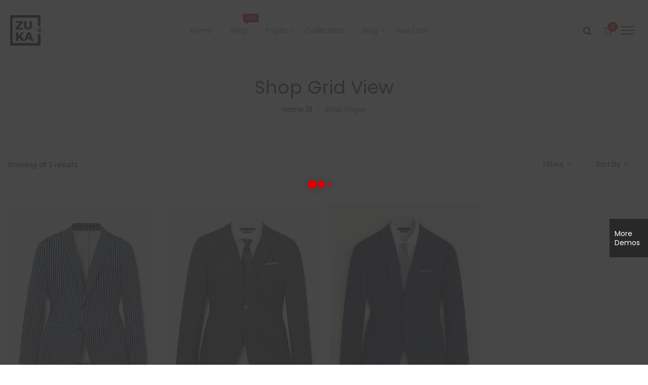

--- FILE ---
content_type: text/html; charset=UTF-8
request_url: https://zuka.la-studioweb.com/shop/?orderby=menu_order&la_preset=shop-grid-view&filter_color=pink%2Cblack&filter_size=s%2Cxxl%2Cm&query_type_size=or
body_size: 23198
content:
<!DOCTYPE html>
<html lang="en-US">
<head><link rel="stylesheet" type="text/css" href="https://zuka.la-studioweb.com/wp-content/cache/minify/35f2d.css" media="all" />

    <meta charset="UTF-8">
    <!--[if IE]>
    <meta http-equiv="X-UA-Compatible" content="IE=edge,chrome=1">
    <![endif]-->
    <meta name="viewport" content="user-scalable=no, width=device-width, initial-scale=1.0" />
    <meta name="apple-mobile-web-app-capable" content="yes" />
    <link rel="profile" href="http://gmpg.org/xfn/11">
    <link rel="pingback" href="https://zuka.la-studioweb.com/xmlrpc.php">
    <title>Products &#8211; Zuka</title>
<script>window._wca = window._wca || [];</script>
<link rel='dns-prefetch' href='//fonts.googleapis.com' />
<link rel="alternate" type="application/rss+xml" title="Zuka &raquo; Feed" href="https://zuka.la-studioweb.com/feed/" />
<link rel="alternate" type="application/rss+xml" title="Zuka &raquo; Comments Feed" href="https://zuka.la-studioweb.com/comments/feed/" />
<link rel="alternate" type="application/rss+xml" title="Zuka &raquo; Products Feed" href="https://zuka.la-studioweb.com/shop/feed/" />
<style id='woocommerce-inline-inline-css' type='text/css'>
.woocommerce form .form-row .required { visibility: visible; }
</style>


<style id='font-awesome-inline-css' type='text/css'>
@font-face{
                font-family: 'FontAwesome';
                src: url('//zuka.la-studioweb.com/wp-content/themes/zuka/assets/fonts/fontawesome-webfont.eot');
                src: url('//zuka.la-studioweb.com/wp-content/themes/zuka/assets/fonts/fontawesome-webfont.eot') format('embedded-opentype'),
                     url('//zuka.la-studioweb.com/wp-content/themes/zuka/assets/fonts/fontawesome-webfont.woff2') format('woff2'),
                     url('//zuka.la-studioweb.com/wp-content/themes/zuka/assets/fonts/fontawesome-webfont.woff') format('woff'),
                     url('//zuka.la-studioweb.com/wp-content/themes/zuka/assets/fonts/fontawesome-webfont.ttf') format('truetype'),
                     url('//zuka.la-studioweb.com/wp-content/themes/zuka/assets/fonts/fontawesome-webfont.svg') format('svg');
                font-weight:normal;
                font-style:normal
            }
</style>


<style id='zuka-theme-inline-css' type='text/css'>
.site-loading .la-image-loading {opacity: 1;visibility: visible}.la-image-loading.spinner-custom .content {width: 100px;margin-top: -50px;height: 100px;margin-left: -50px;text-align: center}.la-image-loading.spinner-custom .content img {width: auto;margin: 0 auto}.site-loading #page.site {opacity: 0;transition: all .3s ease-in-out}#page.site {opacity: 1}.la-image-loading {opacity: 0;position: fixed;z-index: 999999;left: 0;top: 0;right: 0;bottom: 0;background: #fff;overflow: hidden;transition: all .3s ease-in-out;-webkit-transition: all .3s ease-in-out;visibility: hidden}.la-image-loading .content {position: absolute;width: 50px;height: 50px;top: 50%;left: 50%;margin-left: -25px;margin-top: -25px}.la-loader.spinner1 {width: 40px;height: 40px;margin: 5px;display: block;box-shadow: 0 0 20px 0 rgba(0, 0, 0, 0.15);-webkit-box-shadow: 0 0 20px 0 rgba(0, 0, 0, 0.15);-webkit-animation: la-rotateplane 1.2s infinite ease-in-out;animation: la-rotateplane 1.2s infinite ease-in-out;border-radius: 3px;-moz-border-radius: 3px;-webkit-border-radius: 3px}.la-loader.spinner2 {width: 40px;height: 40px;margin: 5px;box-shadow: 0 0 20px 0 rgba(0, 0, 0, 0.15);-webkit-box-shadow: 0 0 20px 0 rgba(0, 0, 0, 0.15);border-radius: 100%;-webkit-animation: la-scaleout 1.0s infinite ease-in-out;animation: la-scaleout 1.0s infinite ease-in-out}.la-loader.spinner3 {margin: 15px 0 0 -10px;width: 70px;text-align: center}.la-loader.spinner3 [class*="bounce"] {width: 18px;height: 18px;box-shadow: 0 0 20px 0 rgba(0, 0, 0, 0.15);-webkit-box-shadow: 0 0 20px 0 rgba(0, 0, 0, 0.15);border-radius: 100%;display: inline-block;-webkit-animation: la-bouncedelay 1.4s infinite ease-in-out;animation: la-bouncedelay 1.4s infinite ease-in-out;-webkit-animation-fill-mode: both;animation-fill-mode: both}.la-loader.spinner3 .bounce1 {-webkit-animation-delay: -.32s;animation-delay: -.32s}.la-loader.spinner3 .bounce2 {-webkit-animation-delay: -.16s;animation-delay: -.16s}.la-loader.spinner4 {margin: 5px;width: 40px;height: 40px;text-align: center;-webkit-animation: la-rotate 2.0s infinite linear;animation: la-rotate 2.0s infinite linear}.la-loader.spinner4 [class*="dot"] {width: 60%;height: 60%;display: inline-block;position: absolute;top: 0;border-radius: 100%;-webkit-animation: la-bounce 2.0s infinite ease-in-out;animation: la-bounce 2.0s infinite ease-in-out;box-shadow: 0 0 20px 0 rgba(0, 0, 0, 0.15);-webkit-box-shadow: 0 0 20px 0 rgba(0, 0, 0, 0.15)}.la-loader.spinner4 .dot2 {top: auto;bottom: 0;-webkit-animation-delay: -1.0s;animation-delay: -1.0s}.la-loader.spinner5 {margin: 5px;width: 40px;height: 40px}.la-loader.spinner5 div {width: 33%;height: 33%;float: left;-webkit-animation: la-cubeGridScaleDelay 1.3s infinite ease-in-out;animation: la-cubeGridScaleDelay 1.3s infinite ease-in-out}.la-loader.spinner5 div:nth-child(1), .la-loader.spinner5 div:nth-child(5), .la-loader.spinner5 div:nth-child(9) {-webkit-animation-delay: .2s;animation-delay: .2s}.la-loader.spinner5 div:nth-child(2), .la-loader.spinner5 div:nth-child(6) {-webkit-animation-delay: .3s;animation-delay: .3s}.la-loader.spinner5 div:nth-child(3) {-webkit-animation-delay: .4s;animation-delay: .4s}.la-loader.spinner5 div:nth-child(4), .la-loader.spinner5 div:nth-child(8) {-webkit-animation-delay: .1s;animation-delay: .1s}.la-loader.spinner5 div:nth-child(7) {-webkit-animation-delay: 0s;animation-delay: 0s}@-webkit-keyframes la-rotateplane {0% {-webkit-transform: perspective(120px)}50% {-webkit-transform: perspective(120px) rotateY(180deg)}100% {-webkit-transform: perspective(120px) rotateY(180deg) rotateX(180deg)}}@keyframes la-rotateplane {0% {transform: perspective(120px) rotateX(0deg) rotateY(0deg)}50% {transform: perspective(120px) rotateX(-180.1deg) rotateY(0deg)}100% {transform: perspective(120px) rotateX(-180deg) rotateY(-179.9deg)}}@-webkit-keyframes la-scaleout {0% {-webkit-transform: scale(0)}100% {-webkit-transform: scale(1);opacity: 0}}@keyframes la-scaleout {0% {transform: scale(0);-webkit-transform: scale(0)}100% {transform: scale(1);-webkit-transform: scale(1);opacity: 0}}@-webkit-keyframes la-bouncedelay {0%, 80%, 100% {-webkit-transform: scale(0)}40% {-webkit-transform: scale(1)}}@keyframes la-bouncedelay {0%, 80%, 100% {transform: scale(0)}40% {transform: scale(1)}}@-webkit-keyframes la-rotate {100% {-webkit-transform: rotate(360deg)}}@keyframes la-rotate {100% {transform: rotate(360deg);-webkit-transform: rotate(360deg)}}@-webkit-keyframes la-bounce {0%, 100% {-webkit-transform: scale(0)}50% {-webkit-transform: scale(1)}}@keyframes la-bounce {0%, 100% {transform: scale(0)}50% {transform: scale(1)}}@-webkit-keyframes la-cubeGridScaleDelay {0% {-webkit-transform: scale3d(1, 1, 1)}35% {-webkit-transform: scale3d(0, 0, 1)}70% {-webkit-transform: scale3d(1, 1, 1)}100% {-webkit-transform: scale3d(1, 1, 1)}}@keyframes la-cubeGridScaleDelay {0% {transform: scale3d(1, 1, 1)}35% {transform: scale3d(0, 0, 1)}70% {transform: scale3d(1, 1, 1)}100% {transform: scale3d(1, 1, 1)}}.la-loader.spinner1, .la-loader.spinner2, .la-loader.spinner3 [class*="bounce"], .la-loader.spinner4 [class*="dot"], .la-loader.spinner5 div{background-color: #dc0109}.show-when-logged{display: none !important}.section-page-header{color: #737373;background-repeat: repeat;background-position: left top}.section-page-header .page-title{color: #282828}.section-page-header a{color: #282828}.section-page-header a:hover{color: #dc0109}.section-page-header .page-header-inner{padding-top: 25px;padding-bottom: 25px}@media(min-width: 768px){.section-page-header .page-header-inner{padding-top: 25px;padding-bottom: 25px}}@media(min-width: 992px){.section-page-header .page-header-inner{padding-top: 30px;padding-bottom: 35px}}@media(min-width: 1440px){.section-page-header .page-header-inner{padding-top: 40px;padding-bottom: 40px}}.site-main{}body.zuka-body{font-size: 14px;background-repeat: repeat;background-position: left top}body.zuka-body.body-boxed #page.site{width: 1230px;max-width: 100%;margin-left: auto;margin-right: auto;background-repeat: repeat;background-position: left top}body.zuka-body.body-boxed .site-header .site-header-inner{max-width: 1230px}body.zuka-body.body-boxed .site-header.is-sticky .site-header-inner{left: calc( (100% - 1230px)/2 );left: -webkit-calc( (100% - 1230px)/2 )}#masthead_aside,.site-header .site-header-inner{background-repeat: repeat;background-position: left top;background-attachment: scroll;background-color: #fff}.enable-header-transparency .site-header:not(.is-sticky) .site-header-inner{background-repeat: repeat;background-position: left top;background-attachment: scroll;background-color: rgba(0,0,0,0)}.footer-top{background-repeat: repeat;background-position: left top;background-color: #ffffff;padding-top:55px;padding-bottom:0}.open-newsletter-popup .lightcase-inlineWrap{background-image: url(//zuka.la-studioweb.com/wp-content/uploads/2018/11/bg-newsletter.jpg);background-repeat: no-repeat;background-position: right center;background-color: #ffffff}.header-v6 #masthead_aside .mega-menu > li > a,.header-v7 #header_aside .mega-menu > li > a,.site-main-nav .main-menu > li > a{font-size: 16px}.mega-menu .popup{font-size: 12px}.mega-menu .mm-popup-wide .inner > ul.sub-menu > li li > a,.mega-menu .mm-popup-narrow li.menu-item > a{font-size: 12px}.mega-menu .mm-popup-wide .inner > ul.sub-menu > li > a{font-size: 13px}.site-header .site-branding a{height: 100px;line-height: 100px}.site-header .header-component-inner{padding-top: 30px;padding-bottom: 30px}.site-header .header-main .la_com_action--dropdownmenu .menu,.site-header .mega-menu > li > .popup{margin-top: 50px}.site-header .header-main .la_com_action--dropdownmenu:hover .menu,.site-header .mega-menu > li:hover > .popup{margin-top: 30px}.site-header.is-sticky .site-branding a{height: 80px;line-height: 80px}.site-header.is-sticky .header-component-inner{padding-top: 20px;padding-bottom: 20px}.site-header.is-sticky .header-main .la_com_action--dropdownmenu .menu,.site-header.is-sticky .mega-menu > li > .popup{margin-top: 40px}.site-header.is-sticky .header-main .la_com_action--dropdownmenu:hover .menu,.site-header.is-sticky .mega-menu > li:hover > .popup{margin-top: 20px}@media(max-width: 1300px) and (min-width: 992px){.site-header .site-branding a{height: 100px;line-height: 100px}.site-header .header-component-inner{padding-top: 30px;padding-bottom: 30px}.site-header .header-main .la_com_action--dropdownmenu .menu,.site-header .mega-menu > li > .popup{margin-top: 50px}.site-header .header-main .la_com_action--dropdownmenu:hover .menu,.site-header .mega-menu > li:hover > .popup{margin-top: 30px}.site-header.is-sticky .site-branding a{height: 80px;line-height: 80px}.site-header.is-sticky .header-component-inner{padding-top: 20px;padding-bottom: 20px}.site-header.is-sticky .header-main .la_com_action--dropdownmenu .menu,.site-header.is-sticky .mega-menu > li > .popup{margin-top: 40px}.site-header.is-sticky .header-main .la_com_action--dropdownmenu:hover .menu,.site-header.is-sticky .mega-menu > li:hover > .popup{margin-top: 20px}}@media(max-width: 991px){.site-header-mobile .site-branding a{height: 70px;line-height: 70px}.site-header-mobile .header-component-inner{padding-top: 15px;padding-bottom: 15px}.site-header-mobile.is-sticky .site-branding a{height: 70px;line-height: 70px}.site-header-mobile.is-sticky .header-component-inner{padding-top: 15px;padding-bottom: 15px}}.header-v5 #masthead_aside{background-repeat: repeat;background-position: left top;background-attachment: scroll;background-color: #fff}.header-v5.enable-header-transparency #masthead_aside{background-repeat: repeat;background-position: left top;background-attachment: scroll;background-color: rgba(0,0,0,0)}.widget_recent_entries .pr-item .pr-item--right a, .heading-header-2 span, .showposts-loop .entry-title, .showposts-loop.grid-slider .loop__item__info .entry-title, .showposts-loop.grid-6 .loop__item__info .entry-title, .showposts-loop.grid-4 .loop__item__info .entry-title, .single_post_item--title .entry-title, .single_post_quote_wrap .quote-wrapper .format-content, .la_testimonials--style-2 .loop__item__desc, .la_testimonials--style-3 .loop__item__desc, .la_testimonials--style-4 .loop__item__desc, .la_testimonials--style-5 .loop__item__desc, .la_testimonials--style-7 .loop__item__desc, .la_testimonials--style-9 .loop__item__desc, .la-sc-icon-boxes.icon-type-number .type-number, .member--style-1 .loop__item__meta, .member--style-2 .member__item__role, .la-newsletter-popup h4, .la-blockquote.style-2 p, .la-blockquote.style-3 p, .products-grid-3 .product_item--info .product_item--title, .home_06_tab_product .vc_tta-tabs-list li a, blockquote:not(.la-blockquote),.la_testimonials--style-1 .loop__item__desc,.la_testimonials--style-1 .testimonial_item--role,.la_testimonials--style-8 .loop__item__desc,.elm-countdown.elm-countdown-style-3 .countdown-period,.elm-countdown.elm-countdown-style-4 .countdown-period,.la-blockquote.style-4 p,.three-font-family,.highlight-font-family {font-family: "Prata", "Helvetica Neue", Arial, sans-serif}h1,.h1, h2,.h2, h3,.h3, h4,.h4, h5,.h5, h6,.h6, .la-service-box.service-type-3 .b-title1, .heading-font-family {font-family: "Poppins", "Helvetica Neue", Arial, sans-serif}body, .heading-header-2 span span, .la-blockquote.style-1 footer, .blog-custom-home-10 .showposts-loop .loop__item__info .entry-title, blockquote:not(.la-blockquote) cite {font-family: "Poppins", "Helvetica Neue", Arial, sans-serif}.background-color-primary, .slick__nav_style1 .slick-slider .slick-arrow:hover, .item--link-overlay:before, .slick-arrow.circle-border:hover, .lahfb-nav-wrap #nav > li.menu-item > a:before, .lahfb-nav-wrap #nav li.mega ul.sub-menu ul.mm-mega-ul > li > a:before, .lahfb-header-woo-cart-toggle .la-cart-modal-icon .header-cart-count-icon, #lastudio-header-builder .search-icon-primary.lahfb-search form:before, .dl-menu .tip.hot,.mega-menu .tip.hot,.menu .tip.hot, .showposts-loop.grid-slider .btn-readmore:hover, .comment-form .form-submit input:hover, .la_testimonials--style-4 .loop__item__desc:after, .pf-default.pf-style-1 .loop__item__info:after, .pf-default.pf-style-2 .loop__item__info, .pf-default.pf-style-4 .loop__item__info:after, .pf-default.pf-style-5 .loop__item__thumbnail--linkoverlay:before, .member--style-3 .member__item .item--social a:hover, .member--style-3 .loop__item__info2 .loop__item__meta:before, .member--style-4 .loop__item__thumbnail .item--social a:hover, .member--style-7 .loop__item__thumbnail .item--social a:hover, .pricing.style-1:hover .pricing__action a, .pricing.style-4:hover .pricing__action a, .pricing.style-5:hover .pricing__action a, .la-banner-box .banner--btn:hover, .woocommerce > .return-to-shop .button:hover, .la-newsletter-popup .yikes-easy-mc-form .yikes-easy-mc-submit-button:hover, .la_hotspot_sc[data-style="color_pulse"] .la_hotspot, .la_hotspot_sc .la_hotspot_wrap .nttip, .single-release-content .lastudio-release-buttons .lastudio-release-button a, .social-media-link.style-round a:hover, .social-media-link.style-square a:hover, .social-media-link.style-circle a:hover, .social-media-link.style-outline a:hover, .social-media-link.style-circle-outline a:hover, .wpcf7-submit:hover, .la-timeline-wrap.style-1 .timeline-block .timeline-dot, .product_item--info .elm-countdown .countdown-row, .products-list .product_item .product_item--thumbnail .product_item--action .quickview:hover,.products-list.products-list-special_1 .product_item--info .button:hover,.products-grid-3 .product_item_thumbnail_action .button:hover,.products-grid-2 .product_item_thumbnail_action .button:hover,.products-grid-1 .product_item_thumbnail_action .button:hover, .products-grid-3 .product_item_thumbnail_action .button.ajax_add_to_cart:hover, .products-grid-2 .product_item--action .button.add_to_cart_button, .woocommerce.special_offers .product_item--info .la-custom-badge, .la-woo-product-gallery > .woocommerce-product-gallery__trigger, .product--summary .single_add_to_cart_button:hover, .product--summary .add_compare:hover,.product--summary .add_wishlist:hover, .woocommerce-MyAccount-navigation li:hover a, .woocommerce-MyAccount-navigation li.is-active a, .registration-form .button, .socials-color a:hover, .home_05_banner_06.la-banner-box .banner--btn,.home_05_banner_3.la-banner-box .banner--btn,.home_05_banner_1.la-banner-box .banner--btn, .home_04_banner_slider_01 .slick-slider .slick-arrow:hover, .home_04_banner_slider_02 .slick-slider .slick-arrow:hover, .title-custom-deal, .heading_custom_blog_popular, .page-links > span:not(.page-links-title), .page-links > a:hover, .la-custom-badge, .calendar_wrap #today {background-color: #dc0109}.background-color-secondary, .la-pagination ul .page-numbers.current, .la-pagination ul .page-numbers:hover, .slick-slider .slick-dots button, .wc-toolbar .wc-ordering ul li:hover a, .wc-toolbar .wc-ordering ul li.active a, .widget_layered_nav.widget_layered_nav--borderstyle li:hover a, .widget_layered_nav.widget_layered_nav--borderstyle li.active a, .comment-form .form-submit input, .pf-default.pf-style-3 .loop__item__info:after, .pricing.style-1 .pricing__action a, .woocommerce > .return-to-shop .button, .la-newsletter-popup .yikes-easy-mc-form .yikes-easy-mc-submit-button, .single-release-content .lastudio-release-buttons .lastudio-release-button a:hover, .social-media-link.style-round a, .social-media-link.style-square a, .social-media-link.style-circle a, .product--summary .single_add_to_cart_button {background-color: #282828}.background-color-secondary, .socials-color a {background-color: #a3a3a3}.background-color-body {background-color: #737373}.background-color-border, .showposts-loop.showposts-list.list-2 .loop__item__meta__middle:before, .custom-product-wrap .block_heading--title span:after {background-color: #cdcdcd}.showposts-loop.grid-slider .loop__item__inner, .la-woo-thumbs .la-thumb.slick-current.slick-active, #navigation_carousel_home1 button:hover {background-color: #181818}.la__tta .tab--2 .vc_tta-tabs-list li a:hover, .la__tta .tab--2 .vc_tta-tabs-list .vc_active a,.products-list.products-list-special_1 .product_item--info .elm-countdown .countdown-row, .home_09_banner_top.la-banner-box .banner--btn:hover {background-color: #0A9400}.home_05_banner_2.la-banner-box .banner--btn {background-color: #1C34AE}a:hover, .elm-loadmore-ajax a:hover, .search-form .search-button:hover, .slick-slider .slick-dots li:hover span,.slick-slider .slick-dots .slick-active span, .slick-slider .slick-arrow:hover,.la-slick-nav .slick-arrow:hover, .vertical-style ul li:hover a, .vertical-style ul li.active a, .widget.widget_product_tag_cloud a.active,.widget.widget_product_tag_cloud .active a,.widget.product-sort-by .active a,.widget.widget_layered_nav .active a,.widget.la-price-filter-list .active a, .product_list_widget a:hover, .lahfb-wrap .lahfb-nav-wrap #nav li.current ul li a:hover,.lahfb-wrap .lahfb-nav-wrap #nav ul.sub-menu li.current > a,.lahfb-wrap .lahfb-nav-wrap #nav ul li.menu-item:hover > a, #header_aside .btn-aside-toggle:hover, .dl-menu .tip.hot .tip-arrow:before,.mega-menu .tip.hot .tip-arrow:before,.menu .tip.hot .tip-arrow:before, .site-footer .social-media-link.style-default a i:hover, .showposts-loop.showposts-list .btn-readmore:hover, .showposts-loop.showposts-list.list-2 .loop__item__meta__top, .showposts-loop.showposts-list.list-3 .blog_item--category-link, .showposts-loop.grid-slider .loop__item__meta__top, .showposts-loop.grid-6 .loop__item__meta__top, .showposts-loop.grid-4 .loop__item__meta__top, .showposts-loop.grid-6 .btn-readmore:hover, .showposts-loop.grid-4 .btn-readmore:hover, .showposts-loop.grid-5 .loop__item__meta__top, .single-post-detail .loop__item__termlink, .post-navigation .nav-links .blog_pn_nav-text:hover,.post-navigation .nav-links .blog_pn_nav-title:hover, .la_testimonials--style-2 .entry-title, .la_testimonials--style-3 .entry-title, ul.list-icon-checked li:before,ol.list-icon-checked li:before,.list-icon-checked .wpb_wrapper > ol li:before,.list-icon-checked .wpb_wrapper > ul li:before, ul.list-icon-checked2 li:before,ol.list-icon-checked2 li:before,.list-icon-checked2 .wpb_wrapper > ol li:before,.list-icon-checked2 .wpb_wrapper > ul li:before, ul.list-icon-dots li:before,ol.list-icon-dots li:before,.list-icon-dots .wpb_wrapper > ol li:before,.list-icon-dots .wpb_wrapper > ul li:before, .ul_list__margin ul li:before, .vc_custom_heading.heading__button a:hover, .vc_custom_heading.heading__button2 a:hover, .member--style-3 .member__item .entry-title a:hover, .member--style-5 .entry-title, .member--style-7 .loop__item__meta, .wpb-js-composer .la__tta .vc_active .vc_tta-panel-heading .vc_tta-panel-title, .la__tta .tab--5 .elm-loadmore-ajax a:hover, .la__ttaac > .vc_tta.accordion--1 .vc_tta-panel.vc_active .vc_tta-title-text, .la-service-box.service-type-4 .box-inner:hover .b-title1, .easy_mc__style1 .yikes-easy-mc-form .yikes-easy-mc-submit-button:hover, .easy_mc__style3 .yikes-easy-mc-form .yikes-easy-mc-submit-button:hover, .la-lists-icon .la-sc-icon-item > span, ul.list-dots.primary > li:before,ul.list-checked.primary > li:before, body .vc_toggle.vc_toggle_default.vc_toggle_active .vc_toggle_title h4, .la-timeline-wrap.style-1 .timeline-block .timeline-subtitle, .product_item--thumbnail .elm-countdown .countdown-amount, .product_item .price ins, .product--summary .social--sharing a:hover, .cart-collaterals .woocommerce-shipping-calculator .button:hover,.cart-collaterals .la-coupon .button:hover, #customer_login .woocommerce-privacy-policy-text a, p.lost_password, .home_01_banner_slide .la-banner-box .banner--btn:hover, .home_03_banner_style.la-banner-box .banner--btn:hover, .home_05_box_product_top .products-grid .product_item .price .amount, .home_04_banner_slider_01 .slick-slider .slick-arrow:hover, .home_04_banner_slider_02 .slick-slider .slick-arrow:hover, .header-vdefault .loop__item__meta__top .loop__item__termlink a {color: #dc0109}.text-color-primary {color: #dc0109 !important}.slick-arrow.circle-border:hover, .swatch-wrapper:hover, .swatch-wrapper.selected, .showposts-loop.grid-slider .btn-readmore:hover, .vc_custom_heading.heading__button a:hover, .member--style-2 .loop__item__thumbnail:after, .la__tta .tab--5 .elm-loadmore-ajax a:hover, .la-banner-box .banner--btn:hover, .la-service-box.service-type-4 .box-inner:hover, .social-media-link.style-outline a:hover, .social-media-link.style-circle-outline a:hover, .products-list.products-list-special_1 > li.product_item:nth-child(1) .product_item--info .add_to_cart_button:hover, .products-grid-3 .product_item_thumbnail_action .button.ajax_add_to_cart:hover, .products-grid-2 .product_item--action .button.add_to_cart_button, .home_05_banner_06.la-banner-box .banner--btn,.home_05_banner_3.la-banner-box .banner--btn,.home_05_banner_1.la-banner-box .banner--btn, .home_10_banner_top.la-banner-box .banner--btn:hover {border-color: #dc0109}.border-color-primary {border-color: #dc0109 !important}.border-top-color-primary {border-top-color: #dc0109 !important}.border-bottom-color-primary {border-bottom-color: #dc0109 !important}.border-left-color-primary {border-left-color: #dc0109 !important}.border-right-color-primary {border-right-color: #dc0109 !important}.text-color-six {color: #1C34AE !important}.home_05_banner_2.la-banner-box .banner--btn {border-color: #1C34AE}.border-color-six {border-color: #1C34AE !important}.border-top-color-six {border-top-color: #1C34AE !important}.border-bottom-color-six {border-bottom-color: #1C34AE !important}.border-left-color-six {border-left-color: #1C34AE !important}.border-right-color-six {border-right-color: #1C34AE !important}.text-color-five {color: #4C3891 !important}.border-color-five {border-color: #4C3891 !important}.border-top-color-five {border-top-color: #4C3891 !important}.border-bottom-color-five {border-bottom-color: #4C3891 !important}.border-left-color-five {border-left-color: #4C3891 !important}.border-right-color-five {border-right-color: #4C3891 !important}.box-banner:hover .b-title {color: #0A9400}.text-color-four {color: #0A9400 !important}.la__tta .tab--2 .vc_tta-tabs-list li a:hover, .la__tta .tab--2 .vc_tta-tabs-list .vc_active a, .home_09_banner_top.la-banner-box .banner--btn:hover {border-color: #0A9400}.border-color-four {border-color: #0A9400 !important}.border-top-color-four {border-top-color: #0A9400 !important}.border-bottom-color-four {border-bottom-color: #0A9400 !important}.border-left-color-four {border-left-color: #0A9400 !important}.border-right-color-four {border-right-color: #0A9400 !important}.woocommerce-message,.woocommerce-error,.woocommerce-info, .form-row label, .wc-toolbar .woocommerce-result-count,.wc-toolbar .wc-view-toggle .active, .wc-toolbar .wc-view-count li.active, div.quantity, .widget_recent_entries .pr-item .pr-item--right a:not(:hover), .widget_recent_comments li.recentcomments a, .product_list_widget a, .product_list_widget .amount, .sf-fields .search-field:focus, #header_aside .btn-aside-toggle, .widget.widget_product_tag_cloud .tagcloud, .sidebar-inner .dokan-category-menu #cat-drop-stack > ul li.parent-cat-wrap, .showposts-loop .loop__item__meta--footer, .author-info__name,.author-info__link, .post-navigation .blog_pn_nav-title, .post-navigation .blog_pn_nav-text, .commentlist .comment-meta .comment-author, .woocommerce-Reviews .woocommerce-review__author, .woocommerce-Reviews .woocommerce-Reviews-title,.comments-container .comments-title h3,.comment-respond .comment-reply-title, .portfolio-nav, .pf-info-wrapper .pf-info-label, .pf-info-wrapper .social--sharing a:hover, .la_testimonials--style-1 .loop__item__desc, .la_testimonials--style-2 .testimonial_item, .la_testimonials--style-3 .loop__item__desc, .la_testimonials--style-4, .la_testimonials--style-6 .entry-title, .la_testimonials--style-6 .testimonial_item--role, .la_testimonials--style-7 .loop__item__inner, .la_testimonials--style-9 .loop__item__inner2, .la_testimonials--style-10 .loop__item__inner2, .ib-link-read_more .icon-boxes-inner > a:not(:hover), .vc_custom_heading.heading__button a, .vc_custom_heading.heading__button2 a, .vc_custom_heading.heading__button_intab a, .pf-default.pf-style-6 .loop__item__info, .pf-special.pf-style-1 .loop__item__info, .member--style-2 .member__item__role, .member--style-3 .member__item .item--social, .member--style-5 .loop__item__info, .pricing.style-2 .pricing__price-box, .pricing.style-3 .pricing__title, .pricing.style-3 .pricing__price-box, .elm-countdown.elm-countdown-style-1 .countdown-amount, .elm-countdown.elm-countdown-style-3 .countdown-amount, .elm-countdown.elm-countdown-style-4, .la__tta .tab--3 .vc_tta-tabs-list .vc_active a, .la__tta .tab--4 .vc_tta-tabs-list .vc_active a, .la__tta .tab--5 .vc_tta-tabs-list .vc_active a, .la-service-box.service-type-1 .banner--info, .la-service-box.service-type-3 .b-title1, .la-service-box.service-type-4 .b-title1, .la-service-box.service-type-5, .easy_mc__style1 .yikes-easy-mc-form .yikes-easy-mc-email:focus, .easy_mc__style3 .yikes-easy-mc-form .yikes-easy-mc-submit-button, .single-release-content .release-info-container .release-meta-container strong, .la-blockquote.style-4, .la-blockquote.style-3, ul.list-dots.secondary > li:before,ul.list-checked.secondary > li:before, .product_item .price > .amount, .products-list .product_item .price, .products-list .product_item .product_item--info .add_compare,.products-list .product_item .product_item--info .add_wishlist, .products-list-mini .product_item .price, .products-list .product_item .product_item--thumbnail .product_item--action .quickview,.products-list.products-list-special_1 .product_item--info .button,.products-grid-3 .product_item_thumbnail_action .button,.products-grid-2 .product_item_thumbnail_action .button,.products-grid-1 .product_item_thumbnail_action .button, .la-woo-thumbs .slick-arrow, .product--summary .entry-summary > .stock.in-stock, .product--summary .product-nextprev, .product--summary .single-price-wrapper .price ins .amount,.product--summary .single-price-wrapper .price > .amount, .product--summary .product_meta, .product--summary .product_meta_sku_wrapper, .product--summary .product-share-box, .product--summary .group_table td, .product--summary .variations td, .product--summary .add_compare,.product--summary .add_wishlist, .wc-tabs li:hover > a,.wc-tabs li.active > a, .wc-tab .wc-tab-title, #tab-description .tab-content, .shop_table td.product-price,.shop_table td.product-subtotal, .cart-collaterals .shop_table, .cart-collaterals .woocommerce-shipping-calculator .button,.cart-collaterals .la-coupon .button, .woocommerce > p.cart-empty, table.woocommerce-checkout-review-order-table, .wc_payment_methods .wc_payment_method label, .woocommerce-order ul strong, .blog-main-loop__btn-loadmore {color: #282828}.text-color-secondary {color: #282828 !important}input:focus, select:focus, textarea:focus, .vc_custom_heading.heading__button_intab a:hover, .la__tta .tab--4 .vc_tta-tabs-list .vc_active .vc_tta-title-text, .la__tta .tab--5 .vc_tta-tabs-list .vc_active .vc_tta-title-text {border-color: #282828}.border-color-secondary {border-color: #282828 !important}.border-top-color-secondary {border-top-color: #282828 !important}.border-bottom-color-secondary {border-bottom-color: #282828 !important}.border-left-color-secondary {border-left-color: #282828 !important}.border-right-color-secondary {border-right-color: #282828 !important}h1,.h1, h2,.h2, h3,.h3, h4,.h4, h5,.h5, h6,.h6, table th, .slick-arrow.circle-border i, .sidebar-inner ul.menu li, .sidebar-inner .dokan-category-menu .widget-title, .site-footer .social-media-link.style-default a i, .single-post-detail .showposts-excerpt, .post-navigation .nav-links a, .elm-countdown.elm-countdown-style-2 .countdown-section, .la__tta .tab--1 .vc_tta-tabs-list .vc_active a, .la__tta .tab--5 .elm-loadmore-ajax a, .la-banner-box .banner--btn, .easy_mc__style1 .yikes-easy-mc-form .yikes-easy-mc-submit-button, .product--summary .social--sharing a, .wc_tabs_at_bottom .wc-tabs li.active > a, .extradiv-after-frm-cart, .home_03_banner_style.la-banner-box .banner--btn, .home_05_box_product_top .products-grid .product_item .price del .amount, .home_05_box_product_top .product_item--thumbnail .elm-countdown .countdown-section .countdown-amount, .home_05_banner_05.la-banner-box .banner--btn:hover, .home_04_banner_slider_01 .slick-slider .slick-arrow i, .home_04_banner_slider_02 .slick-slider .slick-arrow i, .home_06_banner_slides .la-carousel-wrapper .slick-next i,.home_06_banner_slides .la-carousel-wrapper .slick-prev i, .home_09_heading_custom, blockquote:not(.la-blockquote), blockquote:not(.la-blockquote):before {color: #181818}.text-color-heading {color: #181818 !important}.la__tta .tab--5 .elm-loadmore-ajax a, .la-banner-box .banner--btn, #navigation_carousel_home1 button:hover {border-color: #181818}.border-color-heading {border-color: #181818 !important}.border-top-color-heading {border-top-color: #181818 !important}.border-bottom-color-heading {border-bottom-color: #181818 !important}.border-left-color-heading {border-left-color: #181818 !important}.border-right-color-heading {border-right-color: #181818 !important}.wc_tabs_at_bottom .wc-tabs li a {color: #a3a3a3}.text-color-three {color: #a3a3a3 !important}.border-color-three {border-color: #a3a3a3 !important}.border-top-color-three {border-top-color: #a3a3a3 !important}.border-bottom-color-three {border-bottom-color: #a3a3a3 !important}.border-left-color-three {border-left-color: #a3a3a3 !important}.border-right-color-three {border-right-color: #a3a3a3 !important}body, .post-navigation .blog_pn_nav-meta, .la__tta .tab--1 .vc_tta-tabs-list, .la__tta .tab--2 .vc_tta-tabs-list li a, .la__tta .tab--3 .vc_tta-tabs-list, .easy_mc__style1 .yikes-easy-mc-form .yikes-easy-mc-email, table.woocommerce-checkout-review-order-table .variation,table.woocommerce-checkout-review-order-table .product-quantity, #navigation_carousel_home1 button i {color: #737373}.text-color-body {color: #737373 !important}#navigation_carousel_home1 button {border-color: #737373}.border-color-body {border-color: #737373 !important}.border-top-color-body {border-top-color: #737373 !important}.border-bottom-color-body {border-bottom-color: #737373 !important}.border-left-color-body {border-left-color: #737373 !important}.border-right-color-body {border-right-color: #737373 !important}input, select, textarea, table,table th,table td, .share-links a, .select2-container .select2-selection--single, .swatch-wrapper, .widget_shopping_cart_content .total, .calendar_wrap caption, .widget-border.widget, .widget-border-bottom.widget, .la__tta .tab--2 .vc_tta-tabs-list li a, .easy_mc__style1 .yikes-easy-mc-form .yikes-easy-mc-email, .social-media-link.style-outline a, .la-timeline-wrap.style-1 .timeline-line, .la-timeline-wrap.style-2 .timeline-title:after, .products-list.products-list-special_1 .product_item--action .button,.products-grid-3 .product_item--action .button,.products-grid-2 .product_item--action .button,.products-grid-1 .product_item--action .button, .products-list.products-list-special_1 > li.product_item:nth-child(1) .product_item--info .add_to_cart_button, .products-list.products-list-special_1 > li.product_item:nth-child(1) .product_item--inner, .shop_table.woocommerce-cart-form__contents td, .showposts-loop.main-search-loop .btn-readmore {border-color: #cdcdcd}.border-color {border-color: #cdcdcd !important}.border-top-color {border-top-color: #cdcdcd !important}.border-bottom-color {border-bottom-color: #cdcdcd !important}.border-left-color {border-left-color: #cdcdcd !important}.border-right-color {border-right-color: #cdcdcd !important}.products-list .product_item .product_item--info .add_to_cart_button,.btn {color: #fff;background-color: #282828}.products-list .product_item .product_item--info .add_to_cart_button:hover,.btn:hover {background-color: #dc0109;color: #fff}.btn.btn-primary {background-color: #dc0109;color: #fff}.btn.btn-primary:hover {color: #fff;background-color: #282828}.btn.btn-outline {border-color: #cdcdcd;color: #282828}.btn.btn-outline:hover {color: #fff;background-color: #dc0109;border-color: #dc0109}.btn.btn-style-flat.btn-color-primary {background-color: #dc0109}.btn.btn-style-flat.btn-color-primary:hover {background-color: #282828}.btn.btn-style-flat.btn-color-white {background-color: #fff;color: #282828}.btn.btn-style-flat.btn-color-white:hover {color: #fff;background-color: #dc0109}.btn.btn-style-flat.btn-color-white2 {background-color: #fff;color: #282828}.btn.btn-style-flat.btn-color-white2:hover {color: #fff;background-color: #282828}.btn.btn-style-flat.btn-color-gray {background-color: #737373}.btn.btn-style-flat.btn-color-gray:hover {background-color: #dc0109}.btn.btn-style-outline:hover {border-color: #dc0109;background-color: #dc0109;color: #fff}.btn.btn-style-outline.btn-color-black {border-color: #282828;color: #282828}.btn.btn-style-outline.btn-color-black:hover {border-color: #dc0109;background-color: #dc0109;color: #fff}.btn.btn-style-outline.btn-color-primary {border-color: #dc0109;color: #dc0109}.btn.btn-style-outline.btn-color-primary:hover {border-color: #282828;background-color: #282828;color: #fff}.btn.btn-style-outline.btn-color-white {border-color: #fff;color: #fff}.btn.btn-style-outline.btn-color-white:hover {border-color: #dc0109;background-color: #dc0109;color: #fff}.btn.btn-style-outline.btn-color-white2 {border-color: rgba(255, 255, 255, 0.5);color: #fff}.btn.btn-style-outline.btn-color-white2:hover {border-color: #282828;background-color: #282828;color: #fff}.btn.btn-style-outline.btn-color-gray {border-color: rgba(35, 35, 36, 0.2);color: #282828}.btn.btn-style-outline.btn-color-gray:hover {border-color: #dc0109;background-color: #dc0109;color: #fff !important}.woocommerce.add_to_cart_inline a {border-color: #cdcdcd;color: #282828}.woocommerce.add_to_cart_inline a:hover {background-color: #282828;border-color: #282828;color: #fff}.elm-loadmore-ajax a {color: #282828}.elm-loadmore-ajax a:hover {color: #dc0109;border-color: #dc0109}form.track_order .button,.place-order .button,.wc-proceed-to-checkout .button,.widget_shopping_cart_content .button,.woocommerce-MyAccount-content form .button,.lost_reset_password .button,form.register .button,.checkout_coupon .button,.woocomerce-form .button {background-color: #282828;border-color: #282828;color: #fff;min-width: 150px}form.track_order .button:hover,.place-order .button:hover,.wc-proceed-to-checkout .button:hover,.widget_shopping_cart_content .button:hover,.woocommerce-MyAccount-content form .button:hover,.lost_reset_password .button:hover,form.register .button:hover,.checkout_coupon .button:hover,.woocomerce-form .button:hover {background-color: #dc0109;border-color: #dc0109;color: #fff}.shop_table.cart td.actions .button {background-color: transparent;color: #282828;border-color: #cdcdcd}.shop_table.cart td.actions .button:hover {color: #fff;background-color: #282828;border-color: #282828}.widget_price_filter .button {color: #fff;background-color: #282828}.widget_price_filter .button:hover {color: #fff;background-color: #dc0109}#header_menu_burger,#masthead_aside,#header_aside {background-color: #fff;color: #9d9d9d}#header_menu_burger h1,#header_menu_burger .h1,#header_menu_burger h2,#header_menu_burger .h2,#header_menu_burger h3,#header_menu_burger .h3,#header_menu_burger h4,#header_menu_burger .h4,#header_menu_burger h5,#header_menu_burger .h5,#header_menu_burger h6,#header_menu_burger .h6,#masthead_aside h1,#masthead_aside .h1,#masthead_aside h2,#masthead_aside .h2,#masthead_aside h3,#masthead_aside .h3,#masthead_aside h4,#masthead_aside .h4,#masthead_aside h5,#masthead_aside .h5,#masthead_aside h6,#masthead_aside .h6,#header_aside h1,#header_aside .h1,#header_aside h2,#header_aside .h2,#header_aside h3,#header_aside .h3,#header_aside h4,#header_aside .h4,#header_aside h5,#header_aside .h5,#header_aside h6,#header_aside .h6 {color: #343538}#header_menu_burger ul:not(.sub-menu) > li > a,#masthead_aside ul:not(.sub-menu) > li > a,#header_aside ul:not(.sub-menu) > li > a {color: #343538}#header_menu_burger ul:not(.sub-menu) > li:hover > a,#masthead_aside ul:not(.sub-menu) > li:hover > a,#header_aside ul:not(.sub-menu) > li:hover > a {color: #35d56a}.header--aside .header_component--dropdown-menu .menu {background-color: #fff}.header--aside .header_component > a {color: #343538}.header--aside .header_component:hover > a {color: #35d56a}ul.mega-menu .popup li > a {color: #696c75;background-color: rgba(0,0,0,0)}ul.mega-menu .popup li:hover > a {color: #252634;background-color: rgba(0,0,0,0)}ul.mega-menu .popup li.active > a {color: #252634;background-color: rgba(0,0,0,0)}ul.mega-menu .mm-popup-wide .popup li.mm-item-level-2 > a {color: #252634;background-color: rgba(0,0,0,0)}ul.mega-menu .mm-popup-wide .popup li.mm-item-level-2:hover > a {color: #252634;background-color: rgba(0,0,0,0)}ul.mega-menu .mm-popup-wide .popup li.mm-item-level-2.active > a {color: #252634;background-color: rgba(0,0,0,0)}ul.mega-menu .popup > .inner,ul.mega-menu .mm-popup-wide .inner > ul.sub-menu > li li ul.sub-menu,ul.mega-menu .mm-popup-narrow ul ul {background-color: #fff}ul.mega-menu .mm-popup-wide .inner > ul.sub-menu > li li li:hover > a,ul.mega-menu .mm-popup-narrow li.menu-item:hover > a {color: #252634;background-color: rgba(0,0,0,0)}ul.mega-menu .mm-popup-wide .inner > ul.sub-menu > li li li.active > a,ul.mega-menu .mm-popup-narrow li.menu-item.active > a {color: #252634;background-color: rgba(0,0,0,0)}ul.mega-menu .mm-popup-wide .popup > .inner {background-color: #fff}ul.mega-menu .mm-popup-wide .inner > ul.sub-menu > li > a {color: #252634}.site-main-nav .main-menu > li > a {color: #303744;background-color: rgba(0,0,0,0)}.site-main-nav .main-menu > li.active > a,.site-main-nav .main-menu > li:hover > a {color: #303744;background-color: rgba(0,0,0,0)}.site-header .header_component > .component-target {color: #343538}.site-header .header_component--linktext:hover > a .component-target-text,.site-header .header_component--linktext:hover > a > i,.site-header .header_component:not(.la_com_action--linktext):hover > a {color: #35d56a}.enable-header-transparency .site-header:not(.is-sticky) .header_component > .component-target {color: #fff}.enable-header-transparency .site-header:not(.is-sticky) .header_component > a {color: #fff}.enable-header-transparency .site-header:not(.is-sticky) .header_component:hover > a {color: #35d56a}.enable-header-transparency .site-header:not(.is-sticky) .site-main-nav .main-menu > li > a {color: #fff;background-color: rgba(0,0,0,0)}.enable-header-transparency .site-header:not(.is-sticky) .site-main-nav .main-menu > li.active > a,.enable-header-transparency .site-header:not(.is-sticky) .site-main-nav .main-menu > li:hover > a {color: rgba(0,0,0,0);background-color: rgba(0,0,0,0)}.enable-header-transparency .site-header:not(.is-sticky) .site-main-nav .main-menu > li.active:before,.enable-header-transparency .site-header:not(.is-sticky) .site-main-nav .main-menu > li:hover:before {background-color: rgba(0,0,0,0)}.site-header-mobile .site-header-inner {background-color: #fff}.site-header-mobile .header_component > .component-target {color: #343538}.site-header-mobile .mobile-menu-wrap {background-color: #fff}.site-header-mobile .mobile-menu-wrap .dl-menuwrapper ul {background: #fff;border-color: rgba(140, 140, 140, 0.2)}.site-header-mobile .mobile-menu-wrap .dl-menuwrapper li {border-color: rgba(140, 140, 140, 0.2)}.site-header-mobile .mobile-menu-wrap .dl-menu > li > a {color: #252634;background-color: rgba(0,0,0,0)}.site-header-mobile .mobile-menu-wrap .dl-menu > li:hover > a {color: #fff;background-color: #2635c4}.site-header-mobile .mobile-menu-wrap .dl-menu ul > li > a {color: #252634;background-color: rgba(0,0,0,0)}.site-header-mobile .mobile-menu-wrap .dl-menu ul > li:hover > a {color: #fff;background-color: #2635c4}.enable-header-transparency .site-header-mobile:not(.is-sticky) .site-header-inner {background-color: #fff}.enable-header-transparency .site-header-mobile:not(.is-sticky) .header_component > .component-target {color: #343538}.site-header .site-header-top {background-color: rgba(0,0,0,0);color: rgba(255,255,255,0.2)}.site-header .site-header-top .header_component .component-target {color: rgba(255,255,255,0.2)}.site-header .site-header-top .header_component a.component-target {color: #fff}.site-header .site-header-top .header_component:hover a .component-target-text {color: #35d56a}.enable-header-transparency .site-header .site-header-top {background-color: rgba(0,0,0,0);color: rgba(255,255,255,0.2)}.enable-header-transparency .site-header .site-header-top .header_component .component-target {color: rgba(255,255,255,0.2)}.enable-header-transparency .site-header .site-header-top .header_component a.component-target {color: #fff}.enable-header-transparency .site-header .site-header-top .header_component:hover a .component-target-text {color: #35d56a}.cart-flyout {background-color: #fff;color: #9d9d9d}.cart-flyout .cart-flyout__heading {color: #343538;font-family: "Poppins", "Helvetica Neue", Arial, sans-serif}.cart-flyout .product_list_widget a {color: #343538}.cart-flyout .product_list_widget a:hover {color: #35d56a}.cart-flyout .widget_shopping_cart_content .total {color: #343538}.footer-top {color: #868686}.footer-top a {color: #868686}.footer-top a:hover {color: #dc0109}.footer-top .widget .widget-title {color: #181818}.footer-bottom {background-color: #ffffff;color: #868686}.footer-bottom a {color: #868686}.footer-bottom a:hover {color: #dc0109}.site-header-mobile .mobile-menu-wrap .dl-menu {border-width: 1px 0 0;border-style: solid;box-shadow: 0 6px 12px rgba(0, 0, 0, 0.076);-webkit-box-shadow: 0 6px 12px rgba(0, 0, 0, 0.076)}.site-header-mobile .mobile-menu-wrap .dl-menu li {border-width: 1px 0 0;border-style: solid}.site-header-mobile .mobile-menu-wrap .dl-menuwrapper li.dl-subviewopen,.site-header-mobile .mobile-menu-wrap .dl-menuwrapper li.dl-subview,.site-header-mobile .mobile-menu-wrap .dl-menuwrapper li:first-child {border-top-width: 0}.wpb-js-composer [class*="vc_tta-la-"] .vc_tta-panel-heading .vc_tta-panel-title .vc_tta-icon {margin-right: 10px}.la-myaccount-page .la_tab_control li.active a,.la-myaccount-page .la_tab_control li:hover a,.la-myaccount-page .ywsl-label {color: #282828}.la-myaccount-page .btn-create-account:hover {color: #fff;background-color: #282828;border-color: #282828}.btn.btn-style-outline-bottom:hover {background: none !important;color: #dc0109 !important;border-color: #dc0109 !important}@media (max-width: 767px) {.la-advanced-product-filters {background-color: #fff;color: #9d9d9d}.la-advanced-product-filters .widget-title {color: #343538}.la-advanced-product-filters a {color: #343538}.la-advanced-product-filters a:hover {color: #35d56a}}.nav-menu-burger {color: #282828}.header-v7 #header_aside,.header-v6 #masthead_aside {color: #343538}.header-v7 #header_aside .header_component > a,.header-v6 #masthead_aside .header_component > a {color: #343538}.header-v7 #header_aside .header_component:hover > a,.header-v6 #masthead_aside .header_component:hover > a {color: #35d56a}.header-v7 #header_aside .main-menu > li > a,.header-v6 #masthead_aside .main-menu > li > a {color: #303744;background-color: rgba(0,0,0,0)}.header-v7 #header_aside .main-menu > li:hover > a, .header-v7 #header_aside .main-menu > li.open > a, .header-v7 #header_aside .main-menu > li.active > a,.header-v6 #masthead_aside .main-menu > li:hover > a,.header-v6 #masthead_aside .main-menu > li.open > a,.header-v6 #masthead_aside .main-menu > li.active > a {color: #303744;background-color: rgba(0,0,0,0)}.header-v7.enable-header-transparency #header_aside,.header-v6.enable-header-transparency #masthead_aside {color: #fff}.header-v7.enable-header-transparency #header_aside .header_component > a,.header-v6.enable-header-transparency #masthead_aside .header_component > a {color: #fff}.header-v7.enable-header-transparency #header_aside .header_component:hover > a,.header-v6.enable-header-transparency #masthead_aside .header_component:hover > a {color: #35d56a}.header-v7.enable-header-transparency #header_aside .main-menu > li > a,.header-v6.enable-header-transparency #masthead_aside .main-menu > li > a {color: #fff;background-color: rgba(0,0,0,0)}.header-v7.enable-header-transparency #header_aside .main-menu > li:hover a, .header-v7.enable-header-transparency #header_aside .main-menu > li.open a, .header-v7.enable-header-transparency #header_aside .main-menu > li.active a,.header-v6.enable-header-transparency #masthead_aside .main-menu > li:hover a,.header-v6.enable-header-transparency #masthead_aside .main-menu > li.open a,.header-v6.enable-header-transparency #masthead_aside .main-menu > li.active a {color: rgba(0,0,0,0);background-color: rgba(0,0,0,0)}.header-v8 .site-header__nav-primary .site-category-nav .toggle-category-menu {color: #303744;background-color: rgba(0,0,0,0)}.header-v8 .site-header__nav-primary .site-category-nav:hover .toggle-category-menu {color: #303744;background-color: rgba(0,0,0,0)}
@font-face{
                font-family: 'dl-icon';
                src: url('//zuka.la-studioweb.com/wp-content/themes/zuka/assets/fonts/dl-icon.eot');
                src: url('//zuka.la-studioweb.com/wp-content/themes/zuka/assets/fonts/dl-icon.eot') format('embedded-opentype'),
                     url('//zuka.la-studioweb.com/wp-content/themes/zuka/assets/fonts/dl-icon.woff') format('woff'),
                     url('//zuka.la-studioweb.com/wp-content/themes/zuka/assets/fonts/dl-icon.ttf') format('truetype'),
                     url('//zuka.la-studioweb.com/wp-content/themes/zuka/assets/fonts/dl-icon.svg') format('svg');
                font-weight:normal;
                font-style:normal
            }
</style>
<link rel='stylesheet' id='zuka-google_fonts-css'  href='//fonts.googleapis.com/css?family=Poppins:regular,600,700%7CPrata:regular'  media='all' />
<script type="text/javascript" src="https://zuka.la-studioweb.com/wp-content/cache/minify/7a3b2.js"></script>


<!--[if lt IE 9]>
<script src='https://zuka.la-studioweb.com/wp-content/themes/zuka/assets/js/enqueue/min/respond.js'></script>
<![endif]-->
<link rel='https://api.w.org/' href='https://zuka.la-studioweb.com/wp-json/' />
<link rel="EditURI" type="application/rsd+xml" title="RSD" href="https://zuka.la-studioweb.com/xmlrpc.php?rsd" />
<link rel="wlwmanifest" type="application/wlwmanifest+xml" href="https://zuka.la-studioweb.com/wp-includes/wlwmanifest.xml" /> 
<meta name="generator" content="WordPress 4.9.26" />
<meta name="generator" content="WooCommerce 3.5.10" />

<link rel='dns-prefetch' href='//i0.wp.com'/>
<link rel='dns-prefetch' href='//i1.wp.com'/>
<link rel='dns-prefetch' href='//i2.wp.com'/>
<link rel="apple-touch-icon" sizes="16x16" href="https://i0.wp.com/zuka.la-studioweb.com/wp-content/uploads/2018/11/favicon.png?fit=80%2C80&#038;zoom=2&#038;ssl=1"/><link rel="apple-touch-icon" sizes="57x57" href="https://i0.wp.com/zuka.la-studioweb.com/wp-content/uploads/2018/11/favicon.png?fit=80%2C80&#038;zoom=2&#038;ssl=1"/><link rel="apple-touch-icon" sizes="72x72" href="https://i0.wp.com/zuka.la-studioweb.com/wp-content/uploads/2018/11/favicon.png?fit=80%2C80&#038;zoom=2&#038;ssl=1"/><link  rel="shortcut icon" type="image/png" sizes="72x72" href="https://i0.wp.com/zuka.la-studioweb.com/wp-content/uploads/2018/11/favicon.png?fit=80%2C80&#038;zoom=2&#038;ssl=1"/><link  rel="shortcut icon" type="image/png" sizes="57x57" href="https://i0.wp.com/zuka.la-studioweb.com/wp-content/uploads/2018/11/favicon.png?fit=80%2C80&#038;zoom=2&#038;ssl=1"/><link  rel="shortcut icon" type="image/png" sizes="16x16" href="https://i0.wp.com/zuka.la-studioweb.com/wp-content/uploads/2018/11/favicon.png?fit=80%2C80&#038;zoom=2&#038;ssl=1"/>	<noscript><style>.woocommerce-product-gallery{ opacity: 1 !important; }</style></noscript>
			<style type="text/css">.recentcomments a{display:inline !important;padding:0 !important;margin:0 !important;}</style>
		<meta name="generator" content="Powered by WPBakery Page Builder - drag and drop page builder for WordPress."/>
<!--[if lte IE 9]><link rel="stylesheet" type="text/css" href="https://zuka.la-studioweb.com/wp-content/plugins/js_composer/assets/css/vc_lte_ie9.min.css" media="screen"><![endif]-->			<style type="text/css">
				html:not( .jetpack-lazy-images-js-enabled ) .jetpack-lazy-image {
					display: none;
				}
			</style>
			<script>
				document.documentElement.classList.add(
					'jetpack-lazy-images-js-enabled'
				);
			</script>
		<style id="zuka-extra-custom-css">.mm-item-hide > a {
    display: none !important;
}
.megamenu_block_banner .banner--info {
    padding: 0 !important;
}
.menu-shopbanner.mm-menu-custom-block .wpb_content_element.la-banner-box {
    margin-right: -80px;
    margin-top: -30px;
    margin-bottom: -30px !important;
}
.menu-shopbanner.mm-menu-custom-block .wpb_content_element.la-banner-box a.banner--btn.hidden.hcolorf {
    display: none;
}
.menu-shopbanner.mm-menu-custom-block .wpb_content_element.la-banner-box a.banner--link-overlay.item--overlay {
    position: absolute !important;
}
.site-footer ul li {
    margin-bottom: 15px;
}
.footer-top .widget .widget-title {
    font-weight:500;
}

.site-footer .la-contact-info .la-contact-item {
    margin-bottom: 15px;
}
.site-footer .la-contact-info .la-contact-address {
    line-height: normal;
}

.footer-bottom .footer-bottom-inner .la-headings {
    position: relative;
}
.footer-bottom .footer-bottom-inner .la-headings:before {
    content: "";
    height: 48px;
    width: 1px;
    background: #3E3E3E;
    position: absolute;
    left: -50px;
    top: 5px;
    opacity: 0.5;
}

.footer-top .instagram-item .instagram-info {
    display: none;
}
.footer-bottom .footer-bottom-inner .col-md-3:first-child .la-headings:before{
    display: none;
}
.footer-bottom .footer-bottom-inner {
    padding-top: 25px;
}
@media(max-width: 1200px){
	.entry-summary {
    padding-left: 0;
	}
}
.lahfb-desktop-view .header-v2 .lahfb-col {
    width: 45%;
}
.lahfb-desktop-view .header-v2 .lahfb-col.lahfb-center-col {
    width: 10%;
}
@media(max-width: 1200px){
    .lahfb-nav-wrap #nav>li.menu-item>a{
        font-size: 14px;
        padding: 0 10px;
    }   
}
@media(max-width: 991px){
	#lastudio-header-builder .lahfb-responsive-menu-wrap #responav li.menu-item:hover > a:not(.button)	{
    color: #dc0109;
	}
}

.products-grid li.product_item .product_item_thumbnail_action .wrap-addto a:hover {
    border-color: transparent !important;
}
.home_05_banner_05.la-banner-box .banner--btn:hover,
.home_05_banner_1.la-banner-box .banner--btn,
.home_05_banner_06.la-banner-box .banner--btn {
    border-color: transparent !important;
}

.page-id-210 #lastudio-header-builder #lahfb-nav-wrap-1542269103408, 
.page-id-210 #lastudio-header-builder #lahfb-nav-wrap-1542269103408 #nav, 
.page-id-210 #nav > li, 
.page-id-210 #nav > li > a{
    height: auto !important;
}</style><script>try{  }catch (ex){}</script><noscript><style type="text/css"> .wpb_animate_when_almost_visible { opacity: 1; }</style></noscript><script async src='https://stats.wp.com/s-202605.js'></script>
</head>

<body class="archive post-type-archive post-type-archive-product wp-custom-logo woocommerce woocommerce-page woocommerce-no-js zuka-body lastudio-zuka header-v1 header-mb-v1 footer-v6col322223 body-col-1c page-title-v1 enable-header-sticky header-sticky-type-auto enable-main-fullwidth enable-footer-fullwidth site-loading enable-footer-bars wpb-js-composer js-comp-ver-5.5.5 vc_responsive">

<div class="la-image-loading"><div class="content"><div class="la-loader spinner3"><div class="dot1"></div><div class="dot2"></div><div class="bounce1"></div><div class="bounce2"></div><div class="bounce3"></div><div class="cube1"></div><div class="cube2"></div><div class="cube3"></div><div class="cube4"></div></div></div></div>
<div id="page" class="site">
    <div class="site-inner"><header id="lastudio-header-builder" class="lahfb-wrap"><div class="lahfbhouter"><div class="lahfbhinner">
                <div class="main-slide-toggle"></div><div class="lahfb-screen-view lahfb-desktop-view"><div class="lahfb-area lahfb-row1-area lahfb-content-middle header-v1 header-area-padding"><div class="lahfb-content-wrap"><div class="lahfb-col lahfb-left-col">
		<a href="https://zuka.la-studioweb.com/" class="lahfb-element lahfb-logo" id="lahfb-logo-5bebed2c8bd2elogo">
				<img class="lahfb-logo" src="https://zuka.la-studioweb.com/wp-content/uploads/2018/11/logo.png" alt="Zuka">
			</a></div><div class="lahfb-col lahfb-center-col">
				<div class="lahfb-responsive-menu-wrap lahfb-responsive-menu-1542188373302" data-uniqid="1542188373302">
					<div class="close-responsive-nav">
						<div class="lahfb-menu-cross-icon"></div>
					</div>
					<ul id="responav" class="menu"><li class="menu-item menu-item-type-custom menu-item-object-custom menu-item-home menu-item-has-children menu-item-14 mm-lv-0"><a  href="https://zuka.la-studioweb.com" data-description="">Home</a><ul class="sub-menu">	<li class="menu-item menu-item-type-custom menu-item-object-custom menu-item-has-children menu-item-961 mm-lv-1"><a  data-description="">Demo Group 01</a><ul class="sub-menu">		<li class="menu-item menu-item-type-custom menu-item-object-custom menu-item-962 mm-lv-2"><a  href="https://zuka.la-studioweb.com/home-01/" data-description="">Demo 01</a></li>
		<li class="menu-item menu-item-type-custom menu-item-object-custom menu-item-963 mm-lv-2"><a  href="https://zuka.la-studioweb.com/home-02/" data-description="">Demo 02</a></li>
		<li class="menu-item menu-item-type-custom menu-item-object-custom menu-item-964 mm-lv-2"><a  href="https://zuka.la-studioweb.com/home-03/" data-description="">Demo 03</a></li>
		<li class="menu-item menu-item-type-custom menu-item-object-custom menu-item-965 mm-lv-2"><a  href="https://zuka.la-studioweb.com/home-04/" data-description="">Demo 04</a></li>
		<li class="menu-item menu-item-type-custom menu-item-object-custom menu-item-966 mm-lv-2"><a  href="https://zuka.la-studioweb.com/home-05/" data-description="">Demo 05</a></li>
</ul></li>
	<li class="menu-item menu-item-type-custom menu-item-object-custom menu-item-has-children menu-item-982 mm-lv-1"><a  href="#" data-description="">Demo Group 02</a><ul class="sub-menu">		<li class="menu-item menu-item-type-custom menu-item-object-custom menu-item-967 mm-lv-2"><a  href="https://zuka.la-studioweb.com/home-06/" data-description="">Demo 06</a></li>
		<li class="menu-item menu-item-type-custom menu-item-object-custom menu-item-968 mm-lv-2"><a  href="https://zuka.la-studioweb.com/home-07/" data-description="">Demo 07</a></li>
		<li class="menu-item menu-item-type-custom menu-item-object-custom menu-item-969 mm-lv-2"><a  href="https://zuka.la-studioweb.com/home-08/" data-description="">Demo 08</a></li>
		<li class="menu-item menu-item-type-custom menu-item-object-custom menu-item-970 mm-lv-2"><a  href="https://zuka.la-studioweb.com/home-09/" data-description="">Demo 09</a></li>
		<li class="menu-item menu-item-type-custom menu-item-object-custom menu-item-971 mm-lv-2"><a  href="https://zuka.la-studioweb.com/home-10/" data-description="">Demo 10</a></li>
</ul></li>
</ul></li>
<li class="menu-item menu-item-type-custom menu-item-object-custom menu-item-has-children menu-item-15 mm-lv-0"><a  href="https://zuka.la-studioweb.com/shop/" data-description="">Shop<span class="menu-item-badge"><span class="menu-item-badge-text" style="color:#ffffff;background-color:#d0021b">HOT</span><span class="menu-item-badge-border" style="border-top-color:#d0021b"></span></span></a><ul class="sub-menu">	<li class="menu-item menu-item-type-custom menu-item-object-custom menu-item-has-children menu-item-1012 mm-lv-1"><a  href="https://zuka.la-studioweb.com/shop/?la_preset=shop-grid-view" data-description="">Shop Layout</a><ul class="sub-menu">		<li class="menu-item menu-item-type-custom menu-item-object-custom menu-item-1004 mm-lv-2"><a  href="https://zuka.la-studioweb.com/shop/?la_preset=shop-grid-view" data-description="">FullWidth</a></li>
		<li class="menu-item menu-item-type-custom menu-item-object-custom menu-item-1005 mm-lv-2"><a  href="https://zuka.la-studioweb.com/shop/?la_preset=shop-sidebar" data-description="">With Sidebar</a></li>
		<li class="menu-item menu-item-type-custom menu-item-object-custom menu-item-1006 mm-lv-2"><a  href="https://zuka.la-studioweb.com/shop/?la_preset=shop-02-columns" data-description="">Two Columns</a></li>
		<li class="menu-item menu-item-type-custom menu-item-object-custom menu-item-1007 mm-lv-2"><a  href="https://zuka.la-studioweb.com/shop/?la_preset=shop-03-columns" data-description="">Three Columns</a></li>
		<li class="menu-item menu-item-type-custom menu-item-object-custom menu-item-1009 mm-lv-2"><a  href="https://zuka.la-studioweb.com/shop/shop-collections/" data-description="">With Collections</a></li>
		<li class="menu-item menu-item-type-custom menu-item-object-custom menu-item-1010 mm-lv-2"><a  href="https://zuka.la-studioweb.com/shop/shop-instagram/" data-description="">Shop Instagram</a></li>
</ul></li>
	<li class="menu-item menu-item-type-custom menu-item-object-custom menu-item-has-children menu-item-1011 mm-lv-1"><a  href="https://zuka.la-studioweb.com/shop/?la_preset=shop-grid-view" data-description="">Product Layout</a><ul class="sub-menu">		<li class="menu-item menu-item-type-custom menu-item-object-custom menu-item-1014 mm-lv-2"><a  href="https://zuka.la-studioweb.com/product/hig-rise-skinny-jean/?la_preset=shop-detail-01" data-description="">Simple 01</a></li>
		<li class="menu-item menu-item-type-custom menu-item-object-custom menu-item-1015 mm-lv-2"><a  href="https://zuka.la-studioweb.com/product/hig-rise-skinny-jean/?la_preset=shop-detail-02" data-description="">Simple 02</a></li>
		<li class="menu-item menu-item-type-custom menu-item-object-custom menu-item-1016 mm-lv-2"><a  href="https://zuka.la-studioweb.com/product/product-name-18/?la_preset=shop-detail-03" data-description="">Sticky Info</a></li>
		<li class="menu-item menu-item-type-custom menu-item-object-custom menu-item-1017 mm-lv-2"><a  href="https://zuka.la-studioweb.com/product/product-name-15/?la_preset=shop-detail-04" data-description="">Thumbnail Gallery</a></li>
		<li class="menu-item menu-item-type-custom menu-item-object-custom menu-item-1018 mm-lv-2"><a  href="https://zuka.la-studioweb.com/product/product-name-7/?la_preset=shop-detail-sidebar" data-description="">Sidebar</a></li>
		<li class="menu-item menu-item-type-custom menu-item-object-custom menu-item-1019 mm-lv-2"><a  href="https://zuka.la-studioweb.com/product/product-grouped/" data-description="">Grouped</a></li>
		<li class="menu-item menu-item-type-custom menu-item-object-custom menu-item-1020 mm-lv-2"><a  href="https://zuka.la-studioweb.com/product/product-affiliate/" data-description="">Affiliate</a></li>
		<li class="menu-item menu-item-type-custom menu-item-object-custom menu-item-1021 mm-lv-2"><a  href="https://zuka.la-studioweb.com/product/product-configurable/" data-description="">Configurable</a></li>
</ul></li>
	<li class="menu-item menu-item-type-custom menu-item-object-custom menu-item-has-children menu-item-1013 mm-lv-1"><a  href="https://zuka.la-studioweb.com/shop/?la_preset=shop-grid-view" data-description="">Shop Pages</a><ul class="sub-menu">		<li class="menu-item menu-item-type-custom menu-item-object-custom menu-item-1022 mm-lv-2"><a  href="https://zuka.la-studioweb.com/my-account/edit-account/" data-description="">My Account</a></li>
		<li class="menu-item menu-item-type-custom menu-item-object-custom menu-item-1023 mm-lv-2"><a  href="https://zuka.la-studioweb.com/cart/" data-description="">Shopping Cart</a></li>
		<li class="menu-item menu-item-type-custom menu-item-object-custom menu-item-1024 mm-lv-2"><a  href="https://zuka.la-studioweb.com/checkout/" data-description="">Check Out</a></li>
		<li class="menu-item menu-item-type-custom menu-item-object-custom menu-item-1025 mm-lv-2"><a  href="https://zuka.la-studioweb.com/wishlist/" data-description="">Wishlist</a></li>
		<li class="menu-item menu-item-type-custom menu-item-object-custom menu-item-1026 mm-lv-2"><a  href="https://zuka.la-studioweb.com/tracking-order/" data-description="">Order Tracking</a></li>
		<li class="menu-item menu-item-type-custom menu-item-object-custom menu-item-1027 mm-lv-2"><a  href="https://zuka.la-studioweb.com/compare/" data-description="">Compare</a></li>
</ul></li>
	<li class="menu-shopbanner menu-item menu-item-type-custom menu-item-object-custom menu-item-1028 mm-lv-1 mm-item-hide mm-item-nolink"><a  href="#" data-description="">Shop Banner</a></li>
</ul></li>
<li class="menu-item menu-item-type-custom menu-item-object-custom menu-item-has-children menu-item-16 mm-lv-0"><a  href="https://zuka.la-studioweb.com/pages/about-us/" data-description="">Pages</a><ul class="sub-menu">	<li class="menu-item menu-item-type-post_type menu-item-object-page menu-item-985 mm-lv-1"><a  href="https://zuka.la-studioweb.com/pages/about-us/" data-description="">About Us</a></li>
	<li class="menu-item menu-item-type-post_type menu-item-object-page menu-item-990 mm-lv-1"><a  href="https://zuka.la-studioweb.com/pages/our-teams/" data-description="">Our Teams</a></li>
	<li class="menu-item menu-item-type-post_type menu-item-object-page menu-item-987 mm-lv-1"><a  href="https://zuka.la-studioweb.com/pages/contact-us-01/" data-description="">Contact Page</a></li>
	<li class="menu-item menu-item-type-custom menu-item-object-custom menu-item-991 mm-lv-1"><a  href="https://zuka.la-studioweb.com/404/" data-description="">404 Page</a></li>
	<li class="menu-item menu-item-type-post_type menu-item-object-page menu-item-989 mm-lv-1"><a  href="https://zuka.la-studioweb.com/pages/faqs-page/" data-description="">FAQs Page</a></li>
	<li class="menu-item menu-item-type-post_type menu-item-object-page menu-item-986 mm-lv-1"><a  href="https://zuka.la-studioweb.com/pages/coming-soon/" data-description="">Coming Soon</a></li>
</ul></li>
<li class="menu-item menu-item-type-custom menu-item-object-custom menu-item-17 mm-lv-0"><a  href="https://zuka.la-studioweb.com/shop/shop-collections/" data-description="">Collections</a></li>
<li class="menu-item menu-item-type-custom menu-item-object-custom menu-item-has-children menu-item-18 mm-lv-0"><a  href="https://zuka.la-studioweb.com/blog/blog-02-columns/" data-description="">Blog</a><ul class="sub-menu">	<li class="menu-item menu-item-type-custom menu-item-object-custom menu-item-has-children menu-item-1000 mm-lv-1"><a  href="https://zuka.la-studioweb.com/blog/" data-description="">Blog Grid</a><ul class="sub-menu">		<li class="menu-item menu-item-type-custom menu-item-object-custom menu-item-995 mm-lv-2"><a  href="https://zuka.la-studioweb.com/blog/blog-02-columns/" data-description="">Blog 02 Columns</a></li>
		<li class="menu-item menu-item-type-custom menu-item-object-custom menu-item-996 mm-lv-2"><a  href="https://zuka.la-studioweb.com/blog/blog-03-columns/" data-description="">Blog 03 Columns</a></li>
		<li class="menu-item menu-item-type-custom menu-item-object-custom menu-item-992 mm-lv-2"><a  href="https://zuka.la-studioweb.com/blog/" data-description="">Blog Sidebar</a></li>
</ul></li>
	<li class="menu-item menu-item-type-custom menu-item-object-custom menu-item-has-children menu-item-1001 mm-lv-1"><a  href="https://zuka.la-studioweb.com/blog/" data-description="">Blog List</a><ul class="sub-menu">		<li class="menu-item menu-item-type-custom menu-item-object-custom menu-item-3213 mm-lv-2"><a  href="https://zuka.la-studioweb.com/blog/blog-classic/" data-description="">Blog Classic</a></li>
		<li class="menu-item menu-item-type-custom menu-item-object-custom menu-item-994 mm-lv-2"><a  href="https://zuka.la-studioweb.com/blog/blog-no-sidebar/" data-description="">Blog No Sidebar</a></li>
</ul></li>
	<li class="menu-item menu-item-type-custom menu-item-object-custom menu-item-997 mm-lv-1"><a  href="https://zuka.la-studioweb.com/blog/blog-masonry/" data-description="">Blog Masonry</a></li>
	<li class="menu-item menu-item-type-custom menu-item-object-custom menu-item-has-children menu-item-1003 mm-lv-1"><a  href="#" data-description="">Single Posts</a><ul class="sub-menu">		<li class="menu-item menu-item-type-custom menu-item-object-custom menu-item-998 mm-lv-2"><a  href="https://zuka.la-studioweb.com/monday-to-sunday/" data-description="">Single Post 01</a></li>
		<li class="menu-item menu-item-type-custom menu-item-object-custom menu-item-999 mm-lv-2"><a  href="https://zuka.la-studioweb.com/summer-night-party/" data-description="">Single Post Sidebar</a></li>
</ul></li>
</ul></li>
<li class="menu-item menu-item-type-custom menu-item-object-custom menu-item-19 mm-lv-0"><a  href="https://zuka.la-studioweb.com/shop/shop-instagram/" data-description="">New Look</a></li>
</ul>
				</div><nav class="lahfb-element lahfb-nav-wrap has-megamenu has-parent-arrow arrow-bottom" id="lahfb-nav-wrap-1542188373302" data-uniqid="1542188373302"><ul id="nav" class="menu"><li class="menu-item menu-item-type-custom menu-item-object-custom menu-item-home menu-item-has-children menu-item-14 mm-lv-0 mm-popup-wide mm-popup-column-2 mm-popup-max-width mega"><a  href="#" data-description="">Home</a><ul class="sub-menu"><li class="mm-mega-li" style="max-width:560px;"><ul class="mm-mega-ul">	<li class="menu-item menu-item-type-custom menu-item-object-custom menu-item-has-children menu-item-961 mm-lv-1" data-column="1" style="width: 50%"><a  data-description="">Demo Group 01</a><ul class="sub-menu">		<li class="menu-item menu-item-type-custom menu-item-object-custom menu-item-962 mm-lv-2"><a  href="https://zuka.la-studioweb.com/home-01/" data-description="">Demo 01</a></li>
		<li class="menu-item menu-item-type-custom menu-item-object-custom menu-item-963 mm-lv-2"><a  href="https://zuka.la-studioweb.com/home-02/" data-description="">Demo 02</a></li>
		<li class="menu-item menu-item-type-custom menu-item-object-custom menu-item-964 mm-lv-2"><a  href="https://zuka.la-studioweb.com/home-03/" data-description="">Demo 03</a></li>
		<li class="menu-item menu-item-type-custom menu-item-object-custom menu-item-965 mm-lv-2"><a  href="https://zuka.la-studioweb.com/home-04/" data-description="">Demo 04</a></li>
		<li class="menu-item menu-item-type-custom menu-item-object-custom menu-item-966 mm-lv-2"><a  href="https://zuka.la-studioweb.com/home-05/" data-description="">Demo 05</a></li>
</ul></li>
	<li class="menu-item menu-item-type-custom menu-item-object-custom menu-item-has-children menu-item-982 mm-lv-1" data-column="1" style="width: 50%"><a  href="#" data-description="">Demo Group 02</a><ul class="sub-menu">		<li class="menu-item menu-item-type-custom menu-item-object-custom menu-item-967 mm-lv-2"><a  href="https://zuka.la-studioweb.com/home-06/" data-description="">Demo 06</a></li>
		<li class="menu-item menu-item-type-custom menu-item-object-custom menu-item-968 mm-lv-2"><a  href="https://zuka.la-studioweb.com/home-07/" data-description="">Demo 07</a></li>
		<li class="menu-item menu-item-type-custom menu-item-object-custom menu-item-969 mm-lv-2"><a  href="https://zuka.la-studioweb.com/home-08/" data-description="">Demo 08</a></li>
		<li class="menu-item menu-item-type-custom menu-item-object-custom menu-item-970 mm-lv-2"><a  href="https://zuka.la-studioweb.com/home-09/" data-description="">Demo 09</a></li>
		<li class="menu-item menu-item-type-custom menu-item-object-custom menu-item-971 mm-lv-2"><a  href="https://zuka.la-studioweb.com/home-10/" data-description="">Demo 10</a></li>
</ul></li>
</ul></ul></li></li>
<li class="menu-item menu-item-type-custom menu-item-object-custom menu-item-has-children menu-item-15 mm-lv-0 mm-popup-wide mm-popup-column-4 mm-popup-max-width mega"><a  href="#" data-description="">Shop<span class="menu-item-badge"><span class="menu-item-badge-text" style="color:#ffffff;background-color:#d0021b">HOT</span><span class="menu-item-badge-border" style="border-top-color:#d0021b"></span></span></a><ul class="sub-menu"><li class="mm-mega-li" style="max-width:1170px;"><ul class="mm-mega-ul">	<li class="menu-item menu-item-type-custom menu-item-object-custom menu-item-has-children menu-item-1012 mm-lv-1" data-column="0.90" style="width: 22.5%"><a  href="https://zuka.la-studioweb.com/shop/?la_preset=shop-grid-view" data-description="">Shop Layout</a><ul class="sub-menu">		<li class="menu-item menu-item-type-custom menu-item-object-custom menu-item-1004 mm-lv-2"><a  href="https://zuka.la-studioweb.com/shop/?la_preset=shop-grid-view" data-description="">FullWidth</a></li>
		<li class="menu-item menu-item-type-custom menu-item-object-custom menu-item-1005 mm-lv-2"><a  href="https://zuka.la-studioweb.com/shop/?la_preset=shop-sidebar" data-description="">With Sidebar</a></li>
		<li class="menu-item menu-item-type-custom menu-item-object-custom menu-item-1006 mm-lv-2"><a  href="https://zuka.la-studioweb.com/shop/?la_preset=shop-02-columns" data-description="">Two Columns</a></li>
		<li class="menu-item menu-item-type-custom menu-item-object-custom menu-item-1007 mm-lv-2"><a  href="https://zuka.la-studioweb.com/shop/?la_preset=shop-03-columns" data-description="">Three Columns</a></li>
		<li class="menu-item menu-item-type-custom menu-item-object-custom menu-item-1009 mm-lv-2"><a  href="https://zuka.la-studioweb.com/shop/shop-collections/" data-description="">With Collections</a></li>
		<li class="menu-item menu-item-type-custom menu-item-object-custom menu-item-1010 mm-lv-2"><a  href="https://zuka.la-studioweb.com/shop/shop-instagram/" data-description="">Shop Instagram</a></li>
</ul></li>
	<li class="menu-item menu-item-type-custom menu-item-object-custom menu-item-has-children menu-item-1011 mm-lv-1" data-column="0.90" style="width: 22.5%"><a  href="https://zuka.la-studioweb.com/shop/?la_preset=shop-grid-view" data-description="">Product Layout</a><ul class="sub-menu">		<li class="menu-item menu-item-type-custom menu-item-object-custom menu-item-1014 mm-lv-2"><a  href="https://zuka.la-studioweb.com/product/hig-rise-skinny-jean/?la_preset=shop-detail-01" data-description="">Simple 01</a></li>
		<li class="menu-item menu-item-type-custom menu-item-object-custom menu-item-1015 mm-lv-2"><a  href="https://zuka.la-studioweb.com/product/hig-rise-skinny-jean/?la_preset=shop-detail-02" data-description="">Simple 02</a></li>
		<li class="menu-item menu-item-type-custom menu-item-object-custom menu-item-1016 mm-lv-2"><a  href="https://zuka.la-studioweb.com/product/product-name-18/?la_preset=shop-detail-03" data-description="">Sticky Info</a></li>
		<li class="menu-item menu-item-type-custom menu-item-object-custom menu-item-1017 mm-lv-2"><a  href="https://zuka.la-studioweb.com/product/product-name-15/?la_preset=shop-detail-04" data-description="">Thumbnail Gallery</a></li>
		<li class="menu-item menu-item-type-custom menu-item-object-custom menu-item-1018 mm-lv-2"><a  href="https://zuka.la-studioweb.com/product/product-name-7/?la_preset=shop-detail-sidebar" data-description="">Sidebar</a></li>
		<li class="menu-item menu-item-type-custom menu-item-object-custom menu-item-1019 mm-lv-2"><a  href="https://zuka.la-studioweb.com/product/product-grouped/" data-description="">Grouped</a></li>
		<li class="menu-item menu-item-type-custom menu-item-object-custom menu-item-1020 mm-lv-2"><a  href="https://zuka.la-studioweb.com/product/product-affiliate/" data-description="">Affiliate</a></li>
		<li class="menu-item menu-item-type-custom menu-item-object-custom menu-item-1021 mm-lv-2"><a  href="https://zuka.la-studioweb.com/product/product-configurable/" data-description="">Configurable</a></li>
</ul></li>
	<li class="menu-item menu-item-type-custom menu-item-object-custom menu-item-has-children menu-item-1013 mm-lv-1" data-column="0.90" style="width: 22.5%"><a  href="https://zuka.la-studioweb.com/shop/?la_preset=shop-grid-view" data-description="">Shop Pages</a><ul class="sub-menu">		<li class="menu-item menu-item-type-custom menu-item-object-custom menu-item-1022 mm-lv-2"><a  href="https://zuka.la-studioweb.com/my-account/edit-account/" data-description="">My Account</a></li>
		<li class="menu-item menu-item-type-custom menu-item-object-custom menu-item-1023 mm-lv-2"><a  href="https://zuka.la-studioweb.com/cart/" data-description="">Shopping Cart</a></li>
		<li class="menu-item menu-item-type-custom menu-item-object-custom menu-item-1024 mm-lv-2"><a  href="https://zuka.la-studioweb.com/checkout/" data-description="">Check Out</a></li>
		<li class="menu-item menu-item-type-custom menu-item-object-custom menu-item-1025 mm-lv-2"><a  href="https://zuka.la-studioweb.com/wishlist/" data-description="">Wishlist</a></li>
		<li class="menu-item menu-item-type-custom menu-item-object-custom menu-item-1026 mm-lv-2"><a  href="https://zuka.la-studioweb.com/tracking-order/" data-description="">Order Tracking</a></li>
		<li class="menu-item menu-item-type-custom menu-item-object-custom menu-item-1027 mm-lv-2"><a  href="https://zuka.la-studioweb.com/compare/" data-description="">Compare</a></li>
</ul></li>
	<li class="menu-shopbanner menu-item menu-item-type-custom menu-item-object-custom menu-item-1028 mm-lv-1 mm-menu-custom-block mm-menu-custom-block-before mm-item-hide mm-item-nolink" data-column="1.30" style="width: 32.5%"><a  href="#" data-description="">Shop Banner</a><div class="mm-menu-block menu-block-before">            <div class="la-static-block">
                <div class="vc_row wpb_row vc_row-fluid la_fp_slide la_fp_child_section"><div class="wpb_column vc_column_container vc_col-sm-12"><div class="vc_column-inner "><div class="wpb_wrapper"><div id="la_banner_box_6976e483a250c" class="wpb_content_element la-banner-box banner-type-3 la_banner_box_6976e483a250c megamenu_block_banner margin-bottom-0">
    <div class="box-inner">
                <div class="banner--image">
            <div class="loop__item__thumbnail--bkg gitem-zone-height-mode-custom gitem-hide-img"
                 data-background-image="//i0.wp.com/zuka.la-studioweb.com/wp-content/uploads/2018/11/header-banner.jpg?fit=362%2C560&#038;zoom=2&#038;ssl=1"
                 style="padding-top:154.7%;padding-top: 155%;background-image: url(//i0.wp.com/zuka.la-studioweb.com/wp-content/uploads/2018/11/header-banner.jpg?fit=362%2C560&#038;zoom=2&#038;ssl=1);">
            </div>
        </div>
        <div class="banner--info">
            <div class="js-el b-title b-title1 letter-spacing-0" style="color:#ffffff"  data-la_component="UnitResponsive"  data-el_target='#la_banner_box_6976e483a250c .b-title1'  data-el_media_sizes='{&quot;font-size&quot;:&quot;lg:20px;sm:16px;&quot;,&quot;line-height&quot;:&quot;lg:20px;sm:16px;&quot;}' ><span>Autumn</span> <span>Winter</span> <span>2019</span></div><div class="js-el b-title b-title2" style="color:#fcfcfc"  data-la_component="UnitResponsive"  data-el_target='#la_banner_box_6976e483a250c .b-title2'  data-el_media_sizes='{&quot;font-size&quot;:&quot;lg:74px;sm:24px;&quot;,&quot;line-height&quot;:&quot;lg:74px;sm:24px;&quot;}' ><span>NEW</span></div><div class="js-el b-title b-title3 js-el b-title b-title3 font-weight-700" style="color:#ffffff"  data-la_component="UnitResponsive"  data-el_target='#la_banner_box_6976e483a250c .b-title3'  data-el_media_sizes='{&quot;font-size&quot;:&quot;lg:74px;sm:24px;&quot;,&quot;line-height&quot;:&quot;lg:74px;sm:24px;&quot;}' ><span>ARRIVAL</span></div><a class="banner--btn hidden" href="/shop/" title=""></a>        </div>
        <a class="banner--link-overlay item--overlay" href="/shop/" title=""><span class="hidden"><span></span></span></a>    </div>
    </div></div></div></div></div>            </div></div></li>
</ul></ul></li></li>
<li class="menu-item menu-item-type-custom menu-item-object-custom menu-item-has-children menu-item-16 mm-lv-0 mm-popup-narrow"><a  href="https://zuka.la-studioweb.com/pages/about-us/" data-description="">Pages</a><ul class="sub-menu">	<li class="menu-item menu-item-type-post_type menu-item-object-page menu-item-985 mm-lv-1"><a  href="https://zuka.la-studioweb.com/pages/about-us/" data-description="">About Us</a></li>
	<li class="menu-item menu-item-type-post_type menu-item-object-page menu-item-990 mm-lv-1"><a  href="https://zuka.la-studioweb.com/pages/our-teams/" data-description="">Our Teams</a></li>
	<li class="menu-item menu-item-type-post_type menu-item-object-page menu-item-987 mm-lv-1"><a  href="https://zuka.la-studioweb.com/pages/contact-us-01/" data-description="">Contact Page</a></li>
	<li class="menu-item menu-item-type-custom menu-item-object-custom menu-item-991 mm-lv-1"><a  href="https://zuka.la-studioweb.com/404/" data-description="">404 Page</a></li>
	<li class="menu-item menu-item-type-post_type menu-item-object-page menu-item-989 mm-lv-1"><a  href="https://zuka.la-studioweb.com/pages/faqs-page/" data-description="">FAQs Page</a></li>
	<li class="menu-item menu-item-type-post_type menu-item-object-page menu-item-986 mm-lv-1"><a  href="https://zuka.la-studioweb.com/pages/coming-soon/" data-description="">Coming Soon</a></li>
</ul></li>
<li class="menu-item menu-item-type-custom menu-item-object-custom menu-item-17 mm-lv-0 mm-popup-narrow"><a  href="https://zuka.la-studioweb.com/shop/shop-collections/" data-description="">Collections</a></li>
<li class="menu-item menu-item-type-custom menu-item-object-custom menu-item-has-children menu-item-18 mm-lv-0 mm-popup-narrow"><a  href="https://zuka.la-studioweb.com/blog/blog-02-columns/" data-description="">Blog</a><ul class="sub-menu">	<li class="menu-item menu-item-type-custom menu-item-object-custom menu-item-has-children menu-item-1000 mm-lv-1"><a  href="https://zuka.la-studioweb.com/blog/" data-description="">Blog Grid</a><ul class="sub-menu">		<li class="menu-item menu-item-type-custom menu-item-object-custom menu-item-995 mm-lv-2"><a  href="https://zuka.la-studioweb.com/blog/blog-02-columns/" data-description="">Blog 02 Columns</a></li>
		<li class="menu-item menu-item-type-custom menu-item-object-custom menu-item-996 mm-lv-2"><a  href="https://zuka.la-studioweb.com/blog/blog-03-columns/" data-description="">Blog 03 Columns</a></li>
		<li class="menu-item menu-item-type-custom menu-item-object-custom menu-item-992 mm-lv-2"><a  href="https://zuka.la-studioweb.com/blog/" data-description="">Blog Sidebar</a></li>
</ul></li>
	<li class="menu-item menu-item-type-custom menu-item-object-custom menu-item-has-children menu-item-1001 mm-lv-1"><a  href="https://zuka.la-studioweb.com/blog/" data-description="">Blog List</a><ul class="sub-menu">		<li class="menu-item menu-item-type-custom menu-item-object-custom menu-item-3213 mm-lv-2"><a  href="https://zuka.la-studioweb.com/blog/blog-classic/" data-description="">Blog Classic</a></li>
		<li class="menu-item menu-item-type-custom menu-item-object-custom menu-item-994 mm-lv-2"><a  href="https://zuka.la-studioweb.com/blog/blog-no-sidebar/" data-description="">Blog No Sidebar</a></li>
</ul></li>
	<li class="menu-item menu-item-type-custom menu-item-object-custom menu-item-997 mm-lv-1"><a  href="https://zuka.la-studioweb.com/blog/blog-masonry/" data-description="">Blog Masonry</a></li>
	<li class="menu-item menu-item-type-custom menu-item-object-custom menu-item-has-children menu-item-1003 mm-lv-1"><a  href="#" data-description="">Single Posts</a><ul class="sub-menu">		<li class="menu-item menu-item-type-custom menu-item-object-custom menu-item-998 mm-lv-2"><a  href="https://zuka.la-studioweb.com/monday-to-sunday/" data-description="">Single Post 01</a></li>
		<li class="menu-item menu-item-type-custom menu-item-object-custom menu-item-999 mm-lv-2"><a  href="https://zuka.la-studioweb.com/summer-night-party/" data-description="">Single Post Sidebar</a></li>
</ul></li>
</ul></li>
<li class="menu-item menu-item-type-custom menu-item-object-custom menu-item-19 mm-lv-0 mm-popup-narrow"><a  href="https://zuka.la-studioweb.com/shop/shop-instagram/" data-description="">New Look</a></li>
</ul></nav></div><div class="lahfb-col lahfb-right-col">
		<div class="lahfb-element lahfb-icon-wrap lahfb-search  lahfb-search-icon-type-la lahfb-header-full" id="lahfb-search-1542189858866" >
				<a href="#" id="la-search-full-icon" class="lahfb-icon-element lahfb-icon-element-full hcolorf ">
					<i id="search-icon-trigger" class="dl-icon-search1"></i>
				</a>
		</div>
        <div class="lahfb-element lahfb-icon-wrap lahfb-cart  lahfb-header-woo-cart-toggle " id="lahfb-cart-1542189824343" >
            <a href="#" id="la-cart-modal-icon"></a>
            <div class="la-cart-modal-icon lahfb-icon-element hcolorf "><span id="header-cart-count-icon" class="header-cart-count-icon colorb component-target-badget la-cart-count" data-cart_count = 0 >0</span><i id="header-cart-icon" class="dl-icon-cart25"></i>
            </div></div>
	<div class="lahfb-element lahfb-icon-wrap lahfb-hamburger-menu  hamburger-style-header-v1 toggle light-wrap threeline" id="lahfb-hamburger-menu-1542189768314">
		<a href="#" id="la-hamburger-icon" class="lahfb-icon-element close-button hcolorf hamburger-op-icon">
			<div class="hamburger-icon">
				<div class="hamburger-icon-top"></div>
				<div class="hamburger-icon-center"></div>
				<div class="hamburger-icon-bottom"></div>
			</div>
		</a>
			<div id="hamburger-menu-wrap" class="la-hamuburger-bg hamburger-menu-content  hamburger-menu-wrap-1542189768314 toggle-right ">
				<div class="hamburger-menu-main">
					<div class="lahfb-hamburger-top"><ul id="hamburger-nav" class="toggle-menu"><li class="menu-item menu-item-type-custom menu-item-object-custom menu-item-622 mm-lv-0"><a  href="https://zuka.la-studioweb.com/about-us/" data-description="">About Us</a></li>
<li class="menu-item menu-item-type-custom menu-item-object-custom menu-item-3427 mm-lv-0"><a  href="https://zuka.la-studioweb.com/shop/shop-collections/" data-description="">Portfolios</a></li>
<li class="menu-item menu-item-type-custom menu-item-object-custom menu-item-623 mm-lv-0"><a  href="https://zuka.la-studioweb.com/pages/contact-us-01/" data-description="">Our Services</a></li>
<li class="menu-item menu-item-type-custom menu-item-object-custom menu-item-624 mm-lv-0"><a  href="https://themeforest.net/user/la-studio/portfolio?ref=la-studio" data-description="">Affiliate Program</a></li>
<li class="menu-item menu-item-type-custom menu-item-object-custom menu-item-625 mm-lv-0"><a  href="https://themeforest.net/user/la-studio/portfolio?ref=la-studio" data-description="">Work for Zuka</a></li>
</ul>
					</div><div class="lahfb-hamburger-bottom hamburger-elements"><div class="lahmb-text-content"><div style='margin-top: 30px;'><div id="la_banner_box_6976e483a81c0" class="wpb_content_element la-banner-box banner-type-3 la_banner_box_6976e483a81c0">
    <div class="box-inner">
                <div class="banner--image">
            <div class="loop__item__thumbnail--bkg gitem-zone-height-mode-original"
                 data-background-image="//i0.wp.com/zuka.la-studioweb.com/wp-content/uploads/2018/11/menu-humberger.jpg?fit=374%2C200&#038;zoom=2&#038;ssl=1"
                 style="padding-top:53.48%;background-image: url(//i0.wp.com/zuka.la-studioweb.com/wp-content/uploads/2018/11/menu-humberger.jpg?fit=374%2C200&#038;zoom=2&#038;ssl=1);">
            </div>
        </div>
        <div class="banner--info">
            <div class="js-el b-title b-title1" style="color:#ffffff"  data-la_component="UnitResponsive"  data-el_target='#la_banner_box_6976e483a81c0 .b-title1'  data-el_media_sizes='{&quot;font-size&quot;:&quot;lg:54px;md:34px;sm:20px;&quot;,&quot;line-height&quot;:&quot;lg:54px;md:34px;sm:20px;&quot;}' ><span>NEW</span></div>        </div>
        <div class="banner--link-overlay item--overlay"></div>    </div>
    </div></div>
<p class='font-size-13 margin-top-30 margin-bottom-5'>
(+612) 2531 5600<br />
info@la-studioweb.com<br />
Get direction</p>
<p class='font-size-13 margin-top-30 margin-bottom-5' style='text-decoration: underline; color: #181818;'>Google map</p>
<p class='margin-bottom-30' style='color: #181818;'><div class="social-media-link style-default"><a href="#" class="facebook" title="Facebook" target="_blank" rel="nofollow"><i class="fa fa-facebook"></i></a><a href="#" class="twitter" title="Twitter" target="_blank" rel="nofollow"><i class="fa fa-twitter"></i></a><a href="#" class="pinterest" title="Pinterest" target="_blank" rel="nofollow"><i class="fa fa-pinterest-p"></i></a><a href="#" class="linked-in" title="Linked In" target="_blank" rel="nofollow"><i class="fa fa-linkedin-square"></i></a><a href="#" class="behance" title="Behance" target="_blank" rel="nofollow"><i class="fa fa-behance"></i></a></div></p>
<p><img style='margin: 20px 0;' src='https://zuka.la-studioweb.com/wp-content/themes/zuka/assets/images/payments2.png'></p>
</div>
							<div class="lahfb-hamburger-bottom hamburger-copyright">
							&copy; 2018 Zuka Shop. All rights reserved
							</div></div></div></div></div></div></div></div></div><div class="lahfb-screen-view lahfb-tablets-view"><div class="lahfb-area lahfb-row1-area lahfb-content-middle header-v1 header-area-padding"><div class="lahfb-content-wrap"><div class="lahfb-col lahfb-left-col">
		<a href="https://zuka.la-studioweb.com/" class="lahfb-element lahfb-logo" id="lahfb-logo-5bebed2c8bd2elogo">
				<img class="lahfb-logo" src="https://zuka.la-studioweb.com/wp-content/uploads/2018/11/logo.png" alt="Zuka">
			</a></div><div class="lahfb-col lahfb-center-col"></div><div class="lahfb-col lahfb-right-col">
				<div class="lahfb-responsive-menu-icon-wrap" data-uniqid="1542188373302">
					<div class="lahfb-menu-cross-icon lahfb-responsive-menu-icon"></div>
				</div>
        <div class="lahfb-element lahfb-icon-wrap lahfb-cart  lahfb-header-woo-cart-toggle " id="lahfb-cart-1542189824343" >
            <a href="#" id="la-cart-modal-icon"></a>
            <div class="la-cart-modal-icon lahfb-icon-element hcolorf "><span id="header-cart-count-icon" class="header-cart-count-icon colorb component-target-badget la-cart-count" data-cart_count = 0 >0</span><i id="header-cart-icon" class="dl-icon-cart25"></i>
            </div></div>
		<div class="lahfb-element lahfb-icon-wrap lahfb-search  lahfb-search-icon-type-la lahfb-header-full" id="lahfb-search-1542189858866" >
				<a href="#" id="la-search-full-icon" class="lahfb-icon-element lahfb-icon-element-full hcolorf ">
					<i id="search-icon-trigger" class="dl-icon-search1"></i>
				</a>
		</div></div></div></div></div><div class="lahfb-screen-view lahfb-mobiles-view"><div class="lahfb-area lahfb-row1-area lahfb-content-middle header-v1 header-area-padding"><div class="lahfb-content-wrap"><div class="lahfb-col lahfb-left-col">
		<a href="https://zuka.la-studioweb.com/" class="lahfb-element lahfb-logo" id="lahfb-logo-5bebed2c8bd2elogo">
				<img class="lahfb-logo" src="https://zuka.la-studioweb.com/wp-content/uploads/2018/11/logo.png" alt="Zuka">
			</a></div><div class="lahfb-col lahfb-center-col"></div><div class="lahfb-col lahfb-right-col">
				<div class="lahfb-responsive-menu-icon-wrap" data-uniqid="1542188373302">
					<div class="lahfb-menu-cross-icon lahfb-responsive-menu-icon"></div>
				</div>
		<div class="lahfb-element lahfb-icon-wrap lahfb-search  lahfb-search-icon-type-la lahfb-header-full" id="lahfb-search-1542189858866" >
				<a href="#" id="la-search-full-icon" class="lahfb-icon-element lahfb-icon-element-full hcolorf ">
					<i id="search-icon-trigger" class="dl-icon-search1"></i>
				</a>
		</div>
        <div class="lahfb-element lahfb-icon-wrap lahfb-cart  lahfb-header-woo-cart-toggle " id="lahfb-cart-1542189824343" >
            <a href="#" id="la-cart-modal-icon"></a>
            <div class="la-cart-modal-icon lahfb-icon-element hcolorf "><span id="header-cart-count-icon" class="header-cart-count-icon colorb component-target-badget la-cart-count" data-cart_count = 0 >0</span><i id="header-cart-icon" class="dl-icon-cart25"></i>
            </div></div></div></div></div></div></div><div class="lahfb-wrap-sticky-height"></div></div></header><section id="section_page_header" class="wpb_row section-page-header">
    <div class="container">
        <div class="page-header-inner">
            <div class="row">
                <div class="col-xs-12">
                    <header><h1 class="page-title">Shop Grid View</h1></header>                    
		<div class="la-breadcrumbs"><div>
		<div class="la-breadcrumb-content">
		<div class="la-breadcrumb-wrap"><div class="la-breadcrumb-item"><a href="https://zuka.la-studioweb.com/" class="la-breadcrumb-item-link is-home" rel="home" title="Home 01">Home 01</a></div>
			 <div class="la-breadcrumb-item"><div class="la-breadcrumb-item-sep">></div></div> <div class="la-breadcrumb-item"><span class="la-breadcrumb-item-target">Shop Pages</span></div>
		</div>
		</div></div>
		</div>                </div>
            </div>
        </div>
    </div>
</section>
<!-- #page_header -->
<div id="main" class="site-main"><div class="container"><div class="row"><main id="site-content" class="col-md-12 col-xs-12 site-content"><div class="site-content-inner"><div class="page-content">	
		<div class="woocommerce-notices-wrapper"></div><div class="wc-toolbar-container has-adv-filters">
    <div class="wc-toolbar wc-toolbar-top clearfix">
                                <div class="wc-toolbar-left">
                <p class="woocommerce-result-count">
	Showing all 3 results</p>
                            </div>
            <div class="wc-toolbar-right">
                                    <div class="btn-advanced-shop-filter">
                        <span>Filters</span><i></i>
                    </div>
                                <div class="wc-ordering">
	<p><span>Sort by</span></p>
	<ul>
					<li class="active"><a href="/shop/?orderby=menu_order&#038;la_preset=shop-grid-view&#038;filter_color=pink%2Cblack&#038;filter_size=s%2Cxxl%2Cm&#038;query_type_size=or">Default sorting</a></li>
					<li><a href="/shop/?orderby=popularity&#038;la_preset=shop-grid-view&#038;filter_color=pink%2Cblack&#038;filter_size=s%2Cxxl%2Cm&#038;query_type_size=or">Sort by popularity</a></li>
					<li><a href="/shop/?orderby=rating&#038;la_preset=shop-grid-view&#038;filter_color=pink%2Cblack&#038;filter_size=s%2Cxxl%2Cm&#038;query_type_size=or">Sort by average rating</a></li>
					<li><a href="/shop/?orderby=date&#038;la_preset=shop-grid-view&#038;filter_color=pink%2Cblack&#038;filter_size=s%2Cxxl%2Cm&#038;query_type_size=or">Sort by latest</a></li>
					<li><a href="/shop/?orderby=price&#038;la_preset=shop-grid-view&#038;filter_color=pink%2Cblack&#038;filter_size=s%2Cxxl%2Cm&#038;query_type_size=or">Sort by price: low to high</a></li>
					<li><a href="/shop/?orderby=price-desc&#038;la_preset=shop-grid-view&#038;filter_color=pink%2Cblack&#038;filter_size=s%2Cxxl%2Cm&#038;query_type_size=or">Sort by price: high to low</a></li>
			</ul>
</div>                                
            </div>
                        </div><!-- .wc-toolbar -->

                <div class="clearfix"></div>
            <div class="la-advanced-product-filters clearfix">
                <div class="sidebar-inner clearfix">
                    <div id="la-price-filter-list-1" class="col-xs-12 col-sm-3 widget woocommerce la-price-filter-list"><h3 class="widget-title"><span>Price</span></h3>		<div class="textwidget">
			<ul><li class=""><a href="?min_price=40&#038;max_price=50&#038;orderby=menu_order&#038;la_preset=shop-grid-view&#038;filter_color=pink,black&#038;filter_size=s,xxl,m&#038;query_type_size=or"><span class="woocommerce-Price-amount amount"><span class="woocommerce-Price-currencySymbol">&pound;</span>40.00</span><span> - </span><span class="woocommerce-Price-amount amount"><span class="woocommerce-Price-currencySymbol">&pound;</span>50.00</span></a></li> <li class=""><a href="?min_price=50&#038;max_price=60&#038;orderby=menu_order&#038;la_preset=shop-grid-view&#038;filter_color=pink,black&#038;filter_size=s,xxl,m&#038;query_type_size=or"><span class="woocommerce-Price-amount amount"><span class="woocommerce-Price-currencySymbol">&pound;</span>50.00</span><span> - </span><span class="woocommerce-Price-amount amount"><span class="woocommerce-Price-currencySymbol">&pound;</span>60.00</span></a></li></ul>		</div>
		</div><div id="woocommerce_layered_nav-1" class="col-xs-12 col-sm-3 widget woocommerce widget_layered_nav widget_layered_nav--brand widget_layered_nav--querytype-or woocommerce-widget-layered-nav"><h3 class="widget-title"><span>Brands</span></h3><ul><li class="wc-layered-nav-term "><a href="?orderby=menu_order&#038;la_preset=shop-grid-view&#038;filter_color=pink%2Cblack&#038;filter_size=s%2Cxxl%2Cm&#038;query_type_size=or&#038;filter_brand=airi&#038;query_type_brand=or"><span>Airi</span></a> <span class="count">(2)</span></li><li class="wc-layered-nav-term "><a href="?orderby=menu_order&#038;la_preset=shop-grid-view&#038;filter_color=pink%2Cblack&#038;filter_size=s%2Cxxl%2Cm&#038;query_type_size=or&#038;filter_brand=mango&#038;query_type_brand=or"><span>Mango</span></a> <span class="count">(2)</span></li><li class="wc-layered-nav-term "><a href="?orderby=menu_order&#038;la_preset=shop-grid-view&#038;filter_color=pink%2Cblack&#038;filter_size=s%2Cxxl%2Cm&#038;query_type_size=or&#038;filter_brand=valention&#038;query_type_brand=or"><span>Valention</span></a> <span class="count">(2)</span></li><li class="wc-layered-nav-term "><a href="?orderby=menu_order&#038;la_preset=shop-grid-view&#038;filter_color=pink%2Cblack&#038;filter_size=s%2Cxxl%2Cm&#038;query_type_size=or&#038;filter_brand=zuka&#038;query_type_brand=or"><span>Zuka</span></a> <span class="count">(2)</span></li></ul></div><div id="woocommerce_layered_nav-2" class="col-xs-12 col-sm-3 widget woocommerce widget_layered_nav widget_layered_nav--color woocommerce-widget-layered-nav"><h3 class="widget-title"><span>Color</span></h3><ul class="la-swatches-widget-opts"><li class="wc-layered-nav-term active"><a href="?orderby=menu_order&#038;la_preset=shop-grid-view&#038;filter_size=s%2Cxxl%2Cm&#038;query_type_size=or&#038;filter_color=pink"><div data-thumb="" class="select-option swatch-wrapper la-swatch-item-style-default" data-attribute="pa_color" data-value="black"><span style="text-indent:-9999px;width:40px;height:40px;background-color:#0c0c0c" title="Black" class="swatch-anchor">Black</span><span class="swatch-anchor-label">Black</span></div></a> <span class="count">(3)</span></li><li class="wc-layered-nav-term "><a href="?orderby=menu_order&#038;la_preset=shop-grid-view&#038;filter_size=s%2Cxxl%2Cm&#038;query_type_size=or&#038;filter_color=pink,black,blue"><div data-thumb="" class="select-option swatch-wrapper la-swatch-item-style-default" data-attribute="pa_color" data-value="blue"><span style="text-indent:-9999px;width:40px;height:40px;background-color:#279ee3" title="Blue" class="swatch-anchor">Blue</span><span class="swatch-anchor-label">Blue</span></div></a> <span class="count">(3)</span></li><li class="wc-layered-nav-term "><a href="?orderby=menu_order&#038;la_preset=shop-grid-view&#038;filter_size=s%2Cxxl%2Cm&#038;query_type_size=or&#038;filter_color=pink,black,gray"><div data-thumb="" class="select-option swatch-wrapper la-swatch-item-style-default" data-attribute="pa_color" data-value="gray"><span style="text-indent:-9999px;width:40px;height:40px;background-color:#7e7e7e" title="Gray" class="swatch-anchor">Gray</span><span class="swatch-anchor-label">Gray</span></div></a> <span class="count">(3)</span></li><li class="wc-layered-nav-term active"><a href="?orderby=menu_order&#038;la_preset=shop-grid-view&#038;filter_size=s%2Cxxl%2Cm&#038;query_type_size=or&#038;filter_color=black"><div data-thumb="" class="select-option swatch-wrapper la-swatch-item-style-default" data-attribute="pa_color" data-value="pink"><span style="text-indent:-9999px;width:40px;height:40px;background-color:#f7007c" title="Pink" class="swatch-anchor">Pink</span><span class="swatch-anchor-label">Pink</span></div></a> <span class="count">(3)</span></li><li class="wc-layered-nav-term "><a href="?orderby=menu_order&#038;la_preset=shop-grid-view&#038;filter_size=s%2Cxxl%2Cm&#038;query_type_size=or&#038;filter_color=pink,black,red"><div data-thumb="" class="select-option swatch-wrapper la-swatch-item-style-default" data-attribute="pa_color" data-value="red"><span style="text-indent:-9999px;width:40px;height:40px;background-color:#dd3333" title="Red" class="swatch-anchor">Red</span><span class="swatch-anchor-label">Red</span></div></a> <span class="count">(3)</span></li><li class="wc-layered-nav-term "><a href="?orderby=menu_order&#038;la_preset=shop-grid-view&#038;filter_size=s%2Cxxl%2Cm&#038;query_type_size=or&#038;filter_color=pink,black,violet"><div data-thumb="" class="select-option swatch-wrapper la-swatch-item-style-default" data-attribute="pa_color" data-value="violet"><span style="text-indent:-9999px;width:40px;height:40px;background-color:#7459ae" title="Violet" class="swatch-anchor">Violet</span><span class="swatch-anchor-label">Violet</span></div></a> <span class="count">(2)</span></li><li class="wc-layered-nav-term "><a href="?orderby=menu_order&#038;la_preset=shop-grid-view&#038;filter_size=s%2Cxxl%2Cm&#038;query_type_size=or&#038;filter_color=pink,black,yellow"><div data-thumb="" class="select-option swatch-wrapper la-swatch-item-style-default" data-attribute="pa_color" data-value="yellow"><span style="text-indent:-9999px;width:40px;height:40px;background-color:#eeee22" title="Yellow" class="swatch-anchor">Yellow</span><span class="swatch-anchor-label">Yellow</span></div></a> <span class="count">(2)</span></li></ul></div><div id="woocommerce_layered_nav-3" class="col-xs-12 col-sm-3 widget woocommerce widget_layered_nav widget_layered_nav--size widget_layered_nav--querytype-or woocommerce-widget-layered-nav"><h3 class="widget-title"><span>Size</span></h3><ul><li class="wc-layered-nav-term "><a href="?orderby=menu_order&#038;la_preset=shop-grid-view&#038;filter_color=pink%2Cblack&#038;filter_size=s%2Cxxl%2Cm%2Cl&#038;query_type_size=or"><span>L</span></a> <span class="count">(3)</span></li><li class="wc-layered-nav-term active"><a href="?orderby=menu_order&#038;la_preset=shop-grid-view&#038;filter_color=pink%2Cblack&#038;filter_size=s%2Cxxl&#038;query_type_size=or"><span>M</span></a> <span class="count">(3)</span></li><li class="wc-layered-nav-term active"><a href="?orderby=menu_order&#038;la_preset=shop-grid-view&#038;filter_color=pink%2Cblack&#038;filter_size=xxl%2Cm&#038;query_type_size=or"><span>S</span></a> <span class="count">(2)</span></li><li class="wc-layered-nav-term "><a href="?orderby=menu_order&#038;la_preset=shop-grid-view&#038;filter_color=pink%2Cblack&#038;filter_size=s%2Cxxl%2Cm%2Cxl&#038;query_type_size=or"><span>XL</span></a> <span class="count">(2)</span></li><li class="wc-layered-nav-term "><a href="?orderby=menu_order&#038;la_preset=shop-grid-view&#038;filter_color=pink%2Cblack&#038;filter_size=s%2Cxxl%2Cm%2Cxs&#038;query_type_size=or"><span>XS</span></a> <span class="count">(3)</span></li><li class="wc-layered-nav-term active"><a href="?orderby=menu_order&#038;la_preset=shop-grid-view&#038;filter_color=pink%2Cblack&#038;filter_size=s%2Cm&#038;query_type_size=or"><span>XXL</span></a> <span class="count">(2)</span></li></ul></div>
                                        <div class="clearfix"></div>
                    <div class="la-advanced-product-filters-result">
                                                <a class="reset-all-shop-filter text-color-primary" href="https://zuka.la-studioweb.com/shop/?la_preset=shop-grid-view"><i class="dl-icon-close"></i><span>Clear All Filter</span></a>
                    </div>
                                    </div>
                <a class="close-advanced-product-filters hidden visible-xs" href="javascript:;" rel="nofollow"><i class="dl-icon-close"></i></a>
            </div>
        </div>	<div id="la_shop_products" class="la-shop-products">
		<div class="la-ajax-shop-loading"><div class="la-ajax-loading-outer"><div class="la-loader spinner3"><div class="dot1"></div><div class="dot2"></div><div class="bounce1"></div><div class="bounce2"></div><div class="bounce3"></div><div class="cube1"></div><div class="cube2"></div><div class="cube3"></div><div class="cube4"></div></div></div></div>
		<div class="product-categories-wrapper"><ul class="catalog-grid-1 products grid-items grid-space-20 xxl-block-grid-5 xl-block-grid-4 lg-block-grid-4 md-block-grid-2 sm-block-grid-1 block-grid-1"></ul></div>
	<div class="row">
    <div class="col-xs-12">
        <ul class="products products-grid grid-space-20 products-grid-1 grid-items xxl-block-grid-5 xl-block-grid-4 lg-block-grid-4 md-block-grid-2 sm-block-grid-1 block-grid-1" data-grid_layout="products-grid-1" data-item_selector=".product_item" data-item_margin="0" data-container-width="1170" data-item-width="270" data-item-height="390" data-md-col="4" data-sm-col="2" data-xs-col="1" data-mb-col="1" data-la_component="[]" data-la-effect="sequencefade" data-page_num="1" data-page_num_max="1" data-navSelector=".la-shop-products .la-pagination" data-nextSelector=".la-shop-products .la-pagination a.next"><li class="product_item grid-item product post-882 type-product status-publish has-post-thumbnail product_cat-demo-home-06-fashion product_cat-fashions first instock shipping-taxable purchasable product-type-simple thumb-has-effect prod-rating-on prod-has-rating" data-width="1" data-height="1">
		<div class="product_item--inner">
		<div class="product_item--thumbnail">
			<div class="product_item--thumbnail-holder">
				<a href="https://zuka.la-studioweb.com/product/product-name-17/" class="woocommerce-LoopProduct-link woocommerce-loop-product__link"><img width="500" height="625" src="https://i0.wp.com/zuka.la-studioweb.com/wp-content/uploads/2018/09/prod-12-4.jpg?resize=500%2C625&amp;zoom=2&amp;ssl=1" class="attachment-shop_catalog size-shop_catalog jetpack-lazy-image" alt="" data-lazy-src="https://i0.wp.com/zuka.la-studioweb.com/wp-content/uploads/2018/09/prod-12-4.jpg?resize=500%2C625&amp;zoom=2&amp;ssl=1&amp;is-pending-load=1" srcset="[data-uri]" /><div class="wp-alt-image" data-background-image="//i0.wp.com/zuka.la-studioweb.com/wp-content/uploads/2018/09/prod-13-1.jpg?resize=500%2C625&zoom=2&ssl=1"style="background-image: url(//i0.wp.com/zuka.la-studioweb.com/wp-content/uploads/2018/09/prod-13-1.jpg?resize=500%2C625&zoom=2&ssl=1);"></div><div class="item--overlay"></div></a>			</div>
			<div class="product_item_thumbnail_action product_item--action">
				<div class="wrap-addto"><a class="quickview button la-quickview-button" href="https://zuka.la-studioweb.com/product/product-name-17/" data-href="https://zuka.la-studioweb.com/product/product-name-17/?product_quickview=882" title="Quick Shop">Quick Shop</a><a class="add_wishlist button la-core-wishlist" href="#" title="Add to Wishlist" rel="nofollow" data-product_title="Slim-fit striped cotton blazer" data-product_id="882">Add to Wishlist</a><a class="add_compare button la-core-compare" href="#" title="Add to Compare" rel="nofollow" data-product_title="Slim-fit striped cotton blazer" data-product_id="882">Add to Compare</a><a href="/shop/?orderby=menu_order&#038;la_preset=shop-grid-view&#038;filter_color=pink%2Cblack&#038;filter_size=s%2Cxxl%2Cm&#038;query_type_size=or&#038;add-to-cart=882" data-quantity="1" class="button product_type_simple add_to_cart_button ajax_add_to_cart" data-product_id="882" data-product_sku="REF. LA-882" aria-label="Add &ldquo;Slim-fit striped cotton blazer&rdquo; to your cart" rel="nofollow" data-product_title="Slim-fit striped cotton blazer"><span title="Add to cart">Add to cart</span></a></div>			</div>
		</div>
		<div class="product_item--info">
			<div class="product_item--info-inner">
				<div class="star-rating"><span style="width:80%">Rated <strong class="rating">4.00</strong> out of 5</span></div><h3 class="product_item--title"><a href="https://zuka.la-studioweb.com/product/product-name-17/">Slim-fit striped cotton blazer</a></h3><div class="star-rating"><span style="width:80%">Rated <strong class="rating">4.00</strong> out of 5</span></div>
	<span class="price"><span class="woocommerce-Price-amount amount"><span class="woocommerce-Price-currencySymbol">&pound;</span>49.00</span></span>
<div class="item--excerpt"><p>Donec accumsan auctor iaculis. Sed suscipit arcu ligula, at egestas magna molestie a. Proin ac ex maximus, ultrices justo eget, sodales orci. Aliquam egestas libero ac turpis pharetra, in vehicula lacus scelerisque. Vestibulum ut sem laoreet, feugiat tellus at, hendrerit arcu.</p>
</div>			</div>
			<div class="product_item--action">
				<div class="wrap-addto"><a class="quickview button la-quickview-button" href="https://zuka.la-studioweb.com/product/product-name-17/" data-href="https://zuka.la-studioweb.com/product/product-name-17/?product_quickview=882" title="Quick Shop">Quick Shop</a><a class="add_wishlist button la-core-wishlist" href="#" title="Add to Wishlist" rel="nofollow" data-product_title="Slim-fit striped cotton blazer" data-product_id="882">Add to Wishlist</a><a class="add_compare button la-core-compare" href="#" title="Add to Compare" rel="nofollow" data-product_title="Slim-fit striped cotton blazer" data-product_id="882">Add to Compare</a><a href="/shop/?orderby=menu_order&#038;la_preset=shop-grid-view&#038;filter_color=pink%2Cblack&#038;filter_size=s%2Cxxl%2Cm&#038;query_type_size=or&#038;add-to-cart=882" data-quantity="1" class="button product_type_simple add_to_cart_button ajax_add_to_cart" data-product_id="882" data-product_sku="REF. LA-882" aria-label="Add &ldquo;Slim-fit striped cotton blazer&rdquo; to your cart" rel="nofollow" data-product_title="Slim-fit striped cotton blazer"><span title="Add to cart">Add to cart</span></a></div>			</div>
		</div>
		</div>
</li>
<li class="product_item grid-item product post-876 type-product status-publish has-post-thumbnail product_cat-demo-home-06-fashion product_cat-fashions instock shipping-taxable purchasable product-type-simple thumb-has-effect prod-rating-on prod-has-rating" data-width="1" data-height="1">
		<div class="product_item--inner">
		<div class="product_item--thumbnail">
			<div class="product_item--thumbnail-holder">
				<a href="https://zuka.la-studioweb.com/product/product-name-16/" class="woocommerce-LoopProduct-link woocommerce-loop-product__link"><img width="500" height="625" src="https://i1.wp.com/zuka.la-studioweb.com/wp-content/uploads/2018/09/prod-13-2.jpg?resize=500%2C625&amp;zoom=2&amp;ssl=1" class="attachment-shop_catalog size-shop_catalog jetpack-lazy-image" alt="" data-lazy-src="https://i1.wp.com/zuka.la-studioweb.com/wp-content/uploads/2018/09/prod-13-2.jpg?resize=500%2C625&amp;zoom=2&amp;ssl=1&amp;is-pending-load=1" srcset="[data-uri]" /><div class="wp-alt-image" data-background-image="//i1.wp.com/zuka.la-studioweb.com/wp-content/uploads/2018/09/prod-13-2.jpg?resize=500%2C625&zoom=2&ssl=1"style="background-image: url(//i1.wp.com/zuka.la-studioweb.com/wp-content/uploads/2018/09/prod-13-2.jpg?resize=500%2C625&zoom=2&ssl=1);"></div><div class="item--overlay"></div></a>			</div>
			<div class="product_item_thumbnail_action product_item--action">
				<div class="wrap-addto"><a class="quickview button la-quickview-button" href="https://zuka.la-studioweb.com/product/product-name-16/" data-href="https://zuka.la-studioweb.com/product/product-name-16/?product_quickview=876" title="Quick Shop">Quick Shop</a><a class="add_wishlist button la-core-wishlist" href="#" title="Add to Wishlist" rel="nofollow" data-product_title="Slim-fit suit blazer" data-product_id="876">Add to Wishlist</a><a class="add_compare button la-core-compare" href="#" title="Add to Compare" rel="nofollow" data-product_title="Slim-fit suit blazer" data-product_id="876">Add to Compare</a><a href="/shop/?orderby=menu_order&#038;la_preset=shop-grid-view&#038;filter_color=pink%2Cblack&#038;filter_size=s%2Cxxl%2Cm&#038;query_type_size=or&#038;add-to-cart=876" data-quantity="1" class="button product_type_simple add_to_cart_button ajax_add_to_cart" data-product_id="876" data-product_sku="REF. LA-876" aria-label="Add &ldquo;Slim-fit suit blazer&rdquo; to your cart" rel="nofollow" data-product_title="Slim-fit suit blazer"><span title="Add to cart">Add to cart</span></a></div>			</div>
		</div>
		<div class="product_item--info">
			<div class="product_item--info-inner">
				<div class="star-rating"><span style="width:100%">Rated <strong class="rating">5.00</strong> out of 5</span></div><h3 class="product_item--title"><a href="https://zuka.la-studioweb.com/product/product-name-16/">Slim-fit suit blazer</a></h3><div class="star-rating"><span style="width:100%">Rated <strong class="rating">5.00</strong> out of 5</span></div>
	<span class="price"><span class="woocommerce-Price-amount amount"><span class="woocommerce-Price-currencySymbol">&pound;</span>49.00</span></span>
<div class="item--excerpt"><p>Donec accumsan auctor iaculis. Sed suscipit arcu ligula, at egestas magna molestie a. Proin ac ex maximus, ultrices justo eget, sodales orci. Aliquam egestas libero ac turpis pharetra, in vehicula lacus scelerisque. Vestibulum ut sem laoreet, feugiat tellus at, hendrerit arcu.</p>
</div>			</div>
			<div class="product_item--action">
				<div class="wrap-addto"><a class="quickview button la-quickview-button" href="https://zuka.la-studioweb.com/product/product-name-16/" data-href="https://zuka.la-studioweb.com/product/product-name-16/?product_quickview=876" title="Quick Shop">Quick Shop</a><a class="add_wishlist button la-core-wishlist" href="#" title="Add to Wishlist" rel="nofollow" data-product_title="Slim-fit suit blazer" data-product_id="876">Add to Wishlist</a><a class="add_compare button la-core-compare" href="#" title="Add to Compare" rel="nofollow" data-product_title="Slim-fit suit blazer" data-product_id="876">Add to Compare</a><a href="/shop/?orderby=menu_order&#038;la_preset=shop-grid-view&#038;filter_color=pink%2Cblack&#038;filter_size=s%2Cxxl%2Cm&#038;query_type_size=or&#038;add-to-cart=876" data-quantity="1" class="button product_type_simple add_to_cart_button ajax_add_to_cart" data-product_id="876" data-product_sku="REF. LA-876" aria-label="Add &ldquo;Slim-fit suit blazer&rdquo; to your cart" rel="nofollow" data-product_title="Slim-fit suit blazer"><span title="Add to cart">Add to cart</span></a></div>			</div>
		</div>
		</div>
</li>
<li class="product_item grid-item product post-870 type-product status-publish has-post-thumbnail product_cat-demo-home-06-fashion product_cat-fashions instock shipping-taxable purchasable product-type-variable has-default-attributes thumb-has-effect prod-rating-on prod-has-rating" data-width="1" data-height="1">
		<div class="product_item--inner">
		<div class="product_item--thumbnail">
			<div class="product_item--thumbnail-holder">
				<a href="https://zuka.la-studioweb.com/product/product-configurable/" class="woocommerce-LoopProduct-link woocommerce-loop-product__link"><img width="500" height="625" src="https://i0.wp.com/zuka.la-studioweb.com/wp-content/uploads/2018/09/prod-14-1.jpg?resize=500%2C625&amp;zoom=2&amp;ssl=1" class="attachment-shop_catalog size-shop_catalog jetpack-lazy-image" alt="" data-lazy-src="https://i0.wp.com/zuka.la-studioweb.com/wp-content/uploads/2018/09/prod-14-1.jpg?resize=500%2C625&amp;zoom=2&amp;ssl=1&amp;is-pending-load=1" srcset="[data-uri]" /><div class="wp-alt-image" data-background-image="//i1.wp.com/zuka.la-studioweb.com/wp-content/uploads/2018/09/prod-13-2.jpg?resize=500%2C625&zoom=2&ssl=1"style="background-image: url(//i1.wp.com/zuka.la-studioweb.com/wp-content/uploads/2018/09/prod-13-2.jpg?resize=500%2C625&zoom=2&ssl=1);"></div><div class="item--overlay"></div></a>			</div>
			<div class="product_item_thumbnail_action product_item--action">
				<div class="wrap-addto"><a class="quickview button la-quickview-button" href="https://zuka.la-studioweb.com/product/product-configurable/" data-href="https://zuka.la-studioweb.com/product/product-configurable/?product_quickview=870" title="Quick Shop">Quick Shop</a><a class="add_wishlist button la-core-wishlist" href="#" title="Add to Wishlist" rel="nofollow" data-product_title="Slim-fit check suit blazer" data-product_id="870">Add to Wishlist</a><a class="add_compare button la-core-compare" href="#" title="Add to Compare" rel="nofollow" data-product_title="Slim-fit check suit blazer" data-product_id="870">Add to Compare</a><a href="https://zuka.la-studioweb.com/product/product-configurable/" data-quantity="1" class="button product_type_variable add_to_cart_button" data-product_id="870" data-product_sku="REF. LA-870" aria-label="Select options for &ldquo;Slim-fit check suit blazer&rdquo;" rel="nofollow" data-product_title="Slim-fit check suit blazer"><span title="Select options">Select options</span></a></div>			</div>
		</div>
		<div class="product_item--info">
			<div class="product_item--info-inner">
				<h3 class="product_item--title"><a href="https://zuka.la-studioweb.com/product/product-configurable/">Slim-fit check suit blazer</a></h3>
	<span class="price"><span class="woocommerce-Price-amount amount"><span class="woocommerce-Price-currencySymbol">&pound;</span>50.00</span></span>
<div class="item--excerpt"><p>Donec accumsan auctor iaculis. Sed suscipit arcu ligula, at egestas magna molestie a. Proin ac ex maximus, ultrices justo eget, sodales orci. Aliquam egestas libero ac turpis pharetra, in vehicula lacus scelerisque. Vestibulum ut sem laoreet, feugiat tellus at, hendrerit arcu.</p>
</div>			</div>
			<div class="product_item--action">
				<div class="wrap-addto"><a class="quickview button la-quickview-button" href="https://zuka.la-studioweb.com/product/product-configurable/" data-href="https://zuka.la-studioweb.com/product/product-configurable/?product_quickview=870" title="Quick Shop">Quick Shop</a><a class="add_wishlist button la-core-wishlist" href="#" title="Add to Wishlist" rel="nofollow" data-product_title="Slim-fit check suit blazer" data-product_id="870">Add to Wishlist</a><a class="add_compare button la-core-compare" href="#" title="Add to Compare" rel="nofollow" data-product_title="Slim-fit check suit blazer" data-product_id="870">Add to Compare</a><a href="https://zuka.la-studioweb.com/product/product-configurable/" data-quantity="1" class="button product_type_variable add_to_cart_button" data-product_id="870" data-product_sku="REF. LA-870" aria-label="Select options for &ldquo;Slim-fit check suit blazer&rdquo;" rel="nofollow" data-product_title="Slim-fit check suit blazer"><span title="Select options">Select options</span></a></div>			</div>
		</div>
		</div>
</li>
        </ul>
    </div><!-- .col-xs-12 -->
</div><!-- .row -->	</div>
	</div><!-- ./page-content --></div><!-- ./site-content-inner --></main><!-- ./site-content --></div><!-- ./row --></div><!-- ./container --></div><!-- ./site-main --><footer id="colophon" class="site-footer la-footer-6col322223">
        <div class="footer-top">
        <div class="container">
            <div class="row">
                <div class="footer-column footer-column-1 col-xs-12 col-sm-2"><div class="footer-column-inner"><div id="text-6" class="margin-bottom-10 xs-text-center widget widget_text"><div class="widget-inner">			<div class="textwidget"><p class="margin-bottom-20"><img class="alignnone size-full wp-image-2979 jetpack-lazy-image" src="https://i2.wp.com/zuka.la-studioweb.com/wp-content/uploads/2018/11/logo.png?resize=62%2C60&#038;zoom=2&#038;ssl=1" alt width="62" height="60" style="width: 60px;" data-recalc-dims="1" data-lazy-src="https://i2.wp.com/zuka.la-studioweb.com/wp-content/uploads/2018/11/logo.png?resize=62%2C60&amp;is-pending-load=1#038;zoom=2&#038;ssl=1" srcset="[data-uri]"><noscript><img class="alignnone size-full wp-image-2979" src="https://i2.wp.com/zuka.la-studioweb.com/wp-content/uploads/2018/11/logo.png?resize=62%2C60&#038;zoom=2&#038;ssl=1" alt="" width="62" height="60" style="width: 60px;" data-recalc-dims="1"/></noscript></p>
<p>Integer ut ligula quis lectus fringilla elementum porttitor sed est. Duis fringilla efficitur ligula sed lobortis.</p>
</div>
		</div></div></div></div><div class="footer-column footer-column-2 col-xs-12 col-sm-2"><div class="footer-column-inner"><div id="nav_menu-3" class="xs-text-center widget widget_nav_menu"><div class="widget-inner"><h3 class="widget-title"><span>Helful Link</span></h3><div class="menu-footer-useful-links-container"><ul id="menu-footer-useful-links" class="menu"><li id="menu-item-626" class="menu-item menu-item-type-custom menu-item-object-custom menu-item-626"><a href="#">The Collections</a></li>
<li id="menu-item-627" class="menu-item menu-item-type-custom menu-item-object-custom menu-item-627"><a href="#">Size Guide</a></li>
<li id="menu-item-628" class="menu-item menu-item-type-custom menu-item-object-custom menu-item-628"><a href="#">Return Policy</a></li>
</ul></div></div></div></div></div><div class="footer-column footer-column-3 col-xs-12 col-sm-2"><div class="footer-column-inner"><div id="nav_menu-2" class="xs-text-center widget widget_nav_menu"><div class="widget-inner"><h3 class="widget-title"><span>Company Link</span></h3><div class="menu-footer-company-container"><ul id="menu-footer-company" class="menu"><li id="menu-item-622" class="menu-item menu-item-type-custom menu-item-object-custom menu-item-622"><a href="https://zuka.la-studioweb.com/about-us/">About Us</a></li>
<li id="menu-item-3427" class="menu-item menu-item-type-custom menu-item-object-custom menu-item-3427"><a href="https://zuka.la-studioweb.com/shop/shop-collections/">Portfolios</a></li>
<li id="menu-item-623" class="menu-item menu-item-type-custom menu-item-object-custom menu-item-623"><a href="https://zuka.la-studioweb.com/pages/contact-us-01/">Our Services</a></li>
<li id="menu-item-624" class="menu-item menu-item-type-custom menu-item-object-custom menu-item-624"><a href="https://themeforest.net/user/la-studio/portfolio?ref=la-studio">Affiliate Program</a></li>
<li id="menu-item-625" class="menu-item menu-item-type-custom menu-item-object-custom menu-item-625"><a href="https://themeforest.net/user/la-studio/portfolio?ref=la-studio">Work for Zuka</a></li>
</ul></div></div></div></div></div><div class="footer-column footer-column-4 col-xs-12 col-sm-2"><div class="footer-column-inner"><div id="text-17" class="xs-text-center widget widget_text"><div class="widget-inner"><h3 class="widget-title"><span>Openning Time</span></h3>			<div class="textwidget"><ul>
<li>Monday &#8211; Saturday</li>
<li>7:00 &#8211; 22:00</li>
<li>Sunday</li>
<li>9:00 &#8211; 20:00</li>
</ul>
</div>
		</div></div></div></div><div class="footer-column footer-column-5 col-xs-12 col-sm-2"><div class="footer-column-inner"><div id="contact_info-1" class="margin-bottom-0 hidden-xs widget widget_contact_info"><div class="widget-inner"><h3 class="widget-title"><span>Contact Info</span></h3><div class="la-contact-info"><div class="la-contact-item la-contact-phone"><span><a href="tel:+61225315600">(+612) 2531 5600</a></span></div><div class="la-contact-item la-contact-email"><span><a href="mailto:info@la-studioweb.com">info@la-studioweb.com</a></span></div><div class="la-contact-item la-contact-address"><span>Get direction</span></div></div></div></div></div></div><div class="footer-column footer-column-6 col-xs-12 col-sm-2"><div class="footer-column-inner"><div id="yikes_easy_mc_widget-2" class="easy_mc__style1 hidden-xs widget widget_yikes_easy_mc_widget"><div class="widget-inner"><h3 class="widget-title"><span>MailChimp Signup Form</span></h3>
	<section id="yikes-mailchimp-container-1" class="yikes-mailchimp-container yikes-mailchimp-container-1 ">
				<form id="la-mailchimp-1" class="yikes-easy-mc-form yikes-easy-mc-form-1  " method="POST" data-attr-form-id="1">

													<label for="yikes-easy-mc-form-1-EMAIL"  class="EMAIL-label yikes-mailchimp-field-required ">

										<!-- dictate label visibility -->
																					<span class="EMAIL-label">
												 											</span>
										
										<!-- Description Above -->
										
										<input id="yikes-easy-mc-form-1-EMAIL"  name="EMAIL"  placeholder="Enter your email address..."  class="yikes-easy-mc-email "  required="required" type="email"  value="">

										<!-- Description Below -->
										
									</label>
									
				<!-- Honeypot Trap -->
				<input type="hidden" name="yikes-mailchimp-honeypot" id="yikes-mailchimp-honeypot-1" value="">

				<!-- List ID -->
				<input type="hidden" name="yikes-mailchimp-associated-list-id" id="yikes-mailchimp-associated-list-id-1" value="24b17a940d">

				<!-- The form that is being submitted! Used to display error/success messages above the correct form -->
				<input type="hidden" name="yikes-mailchimp-submitted-form" id="yikes-mailchimp-submitted-form-1" value="1">

				<!-- Submit Button -->
				<button type="submit" class="yikes-easy-mc-submit-button yikes-easy-mc-submit-button-1 btn btn-primary "> <span class="yikes-mailchimp-submit-button-span-text">Submit</span></button>				<!-- Nonce Security Check -->
				<input type="hidden" id="yikes_easy_mc_new_subscriber_1" name="yikes_easy_mc_new_subscriber" value="bffd8251ae">
				<input type="hidden" name="_wp_http_referer" value="/shop/?orderby=menu_order&amp;la_preset=shop-grid-view&amp;filter_color=pink%2Cblack&amp;filter_size=s%2Cxxl%2Cm&amp;query_type_size=or" />				
			</form>
			<!-- MailChimp Form generated by Easy Forms for MailChimp v6.4.9 (https://wordpress.org/plugins/yikes-inc-easy-mailchimp-extender/) -->

			</section>
	</div></div><div id="text-7" class="font-size-18 hidden-xs widget widget_text"><div class="widget-inner">			<div class="textwidget"><div class="social-media-link style-default"><a href="#" class="facebook" title="Facebook" target="_blank" rel="nofollow"><i class="fa fa-facebook"></i></a><a href="#" class="twitter" title="Twitter" target="_blank" rel="nofollow"><i class="fa fa-twitter"></i></a><a href="#" class="pinterest" title="Pinterest" target="_blank" rel="nofollow"><i class="fa fa-pinterest-p"></i></a><a href="#" class="linked-in" title="Linked In" target="_blank" rel="nofollow"><i class="fa fa-linkedin-square"></i></a><a href="#" class="behance" title="Behance" target="_blank" rel="nofollow"><i class="fa fa-behance"></i></a></div>
</div>
		</div></div></div></div>            </div>
        </div>
    </div>
            <div class="footer-bottom">
            <div class="container">
                <div class="footer-bottom-inner">
                    <div class="row padding-bottom-5">
	<div class="col-xs-12 text-center">
		© 2018 Zuka All rights reserved. Designed by LA-STUDIO
	</div>
</div>
                </div>
            </div>
        </div>
    </footer>
<!-- #colophon --></div><!-- .site-inner --></div><!-- #page-->    <div class="footer-handheld-footer-bar">
        <div class="footer-handheld__inner">
            <div class="handheld_component handheld_component--dropdown-menu la_compt_iem la_com_action--dropdownmenu "><a rel="nofollow" class="component-target" href="javascript:;"><i class="fa fa-user-circle-o"></i></a><ul id="menu-my-account" class="menu"><li id="menu-item-3451" class="menu-item menu-item-type-custom menu-item-object-custom menu-item-has-children menu-item-3451 mm-item-onlyicon"><a href="https://zuka.la-studioweb.com/my-account/"><i class="mm-icon fa fa-user-circle-o"></i>My account</a></li>
</ul></div><div class="handheld_component handheld_component--wishlist la_compt_iem la_com_action--wishlist "><a rel="nofollow" class="component-target" href="https://zuka.la-studioweb.com/wishlist/"><i class="dl-icon-heart3"></i><span class="component-target-badget la-wishlist-count">0</span></a></div><div class="handheld_component handheld_component--compare la_compt_iem la_com_action--compare "><a rel="nofollow" class="component-target" href="https://zuka.la-studioweb.com/compare/"><i class="dl-icon-compare3"></i><span class="component-target-badget la-wishlist-count">0</span></a></div><div class="handheld_component handheld_component--cart la_compt_iem la_com_action--cart  force-display-on-mobile"><a rel="nofollow" class="component-target" href="https://zuka.la-studioweb.com/cart/"><i class="dl-icon-cart4"></i><span class="component-target-badget la-cart-count">0</span><span class="la-cart-total-price"><span class="woocommerce-Price-amount amount"><span class="woocommerce-Price-currencySymbol">&pound;</span>0.00</span></span></a></div>        </div>
    </div>

<div class="searchform-fly-overlay">
    <a href="javascript:;" class="btn-close-search"><i class="dl-icon-close"></i></a>
    <div class="searchform-fly">
        <p>Start typing and press Enter to search</p>
        <form method="get" class="search-form" action="https://zuka.la-studioweb.com/">
	<input autocomplete="off" type="search" class="search-field" placeholder="Search entire store&hellip;" value="" name="s" title="Search for:" />
	<button class="search-button" type="submit"><i class="dl-icon-search10"></i></button>
	<input type="hidden" name="post_type" value="product" />
</form>
<!-- .search-form -->        <div class="search-results">
            <div class="loading"><div class="la-loader spinner3"><div class="dot1"></div><div class="dot2"></div><div class="bounce1"></div><div class="bounce2"></div><div class="bounce3"></div></div></div>
            <div class="results-container"></div>
            <div class="view-more-results text-center">
                <a href="#" class="button search-results-button">View more</a>
            </div>
        </div>
    </div>
</div>
<!-- .search-form -->

<div class="cart-flyout">
    <div class="cart-flyout--inner">
        <a href="javascript:;" class="btn-close-cart"><i class="dl-icon-close"></i></a>
        <div class="cart-flyout__content">
            <div class="cart-flyout__heading">Shopping Cart</div>
            <div class="cart-flyout__loading"><div class="la-loader spinner3"><div class="dot1"></div><div class="dot2"></div><div class="bounce1"></div><div class="bounce2"></div><div class="bounce3"></div></div></div>
            <div class="widget_shopping_cart_content">

	<p class="woocommerce-mini-cart__empty-message">No products in the cart.</p>


</div>
                    </div>
    </div>
</div>
<div class="la-overlay-global"></div>

    <div data-la_component="NewsletterPopup" class="js-el la-newsletter-popup" data-waitfortrigger="0" data-back-time="1" data-show-mobile="0" id="la_newsletter_popup" data-delay="2000">
        <a href="#" class="btn-close-newsletter-popup"><i class="dl-icon-close"></i></a>
        <div class="newsletter-popup-content"><h5>Woman Autumn Winter 2019</h5>
<h4>Join our newsletter and get 20% persale</h4>

	<section id="yikes-mailchimp-container-1" class="yikes-mailchimp-container yikes-mailchimp-container-1 ">
				<form id="la-mailchimp-1" class="yikes-easy-mc-form yikes-easy-mc-form-1  " method="POST" data-attr-form-id="1">

													<label for="yikes-easy-mc-form-1-EMAIL"  class="EMAIL-label yikes-mailchimp-field-required ">

										<!-- dictate label visibility -->
																					<span class="EMAIL-label">
												 											</span>
										
										<!-- Description Above -->
										
										<input id="yikes-easy-mc-form-1-EMAIL"  name="EMAIL"  placeholder="Enter your email address..."  class="yikes-easy-mc-email "  required="required" type="email"  value="">

										<!-- Description Below -->
										
									</label>
									
				<!-- Honeypot Trap -->
				<input type="hidden" name="yikes-mailchimp-honeypot" id="yikes-mailchimp-honeypot-1" value="">

				<!-- List ID -->
				<input type="hidden" name="yikes-mailchimp-associated-list-id" id="yikes-mailchimp-associated-list-id-1" value="24b17a940d">

				<!-- The form that is being submitted! Used to display error/success messages above the correct form -->
				<input type="hidden" name="yikes-mailchimp-submitted-form" id="yikes-mailchimp-submitted-form-1" value="1">

				<!-- Submit Button -->
				<button type="submit" class="yikes-easy-mc-submit-button yikes-easy-mc-submit-button-1 btn btn-primary "> <span class="yikes-mailchimp-submit-button-span-text">Submit</span></button>				<!-- Nonce Security Check -->
				<input type="hidden" id="yikes_easy_mc_new_subscriber_1" name="yikes_easy_mc_new_subscriber" value="bffd8251ae">
				<input type="hidden" name="_wp_http_referer" value="/shop/?orderby=menu_order&amp;la_preset=shop-grid-view&amp;filter_color=pink%2Cblack&amp;filter_size=s%2Cxxl%2Cm&amp;query_type_size=or" />				
			</form>
			<!-- MailChimp Form generated by Easy Forms for MailChimp v6.4.9 (https://wordpress.org/plugins/yikes-inc-easy-mailchimp-extender/) -->

			</section>
	</div>
                    <label class="lbl-dont-show-popup"><input type="checkbox" class="cbo-dont-show-popup" id="dont_show_popup"/>Do not show popup anymore</label>
            </div>
    <div class="more_demo_aside">
        <button>More Demos</button>
        <div class="demo__aside la-tabs-wrapper">
            <ul class="la-tabs hidden">
                <li class="demo__aside__tab1 active">
                    <a href="#demo__aside__tab1">Demo Group 01</a>
                </li>
            </ul>
            <div id="demo__aside__tab1" class="la-tab">
                <div class="demo__aside_flex">
                    <div class="demo-item">
                        <div class="item-inner"
                             style="background-image: url(https://i0.wp.com/zuka.la-studioweb.com/wp-content/uploads/2018/11/demo-01.jpg)">
                            <a href="https://zuka.la-studioweb.com/home-01/" title="Furniture Demo 01"><span>Furniture Demo 01</span></a>
                        </div>
                    </div>
                    <div class="demo-item">
                        <div class="item-inner"
                             style="background-image: url(https://i0.wp.com/zuka.la-studioweb.com/wp-content/uploads/2018/11/demo-02.jpg)">
                            <a href="https://zuka.la-studioweb.com/home-02/" title="Furniture Demo 02"><span>Furniture Demo 02</span></a>
                        </div>
                    </div>
                    <div class="demo-item">
                        <div class="item-inner"
                             style="background-image: url(https://i0.wp.com/zuka.la-studioweb.com/wp-content/uploads/2018/11/demo-03.jpg)">
                            <a href="https://zuka.la-studioweb.com/home-03/" title="Fashion Demo 01"><span>Fashion Demo 01</span></a>
                        </div>
                    </div>
                    <div class="demo-item">
                        <div class="item-inner"
                             style="background-image: url(https://i0.wp.com/zuka.la-studioweb.com/wp-content/uploads/2018/11/demo-04.jpg)">
                            <a href="https://zuka.la-studioweb.com/home-04/" title="Fashion Demo 02"><span>Fashion Demo 02</span></a>
                        </div>
                    </div>
                    <div class="demo-item">
                        <div class="item-inner"
                             style="background-image: url(https://i0.wp.com/zuka.la-studioweb.com/wp-content/uploads/2018/11/demo-05.jpg)">
                            <a href="https://zuka.la-studioweb.com/home-05/" title="Mega Store"><span>Mega Store</span></a>
                        </div>
                    </div>
                    <div class="demo-item">
                        <div class="item-inner"
                             style="background-image: url(https://i0.wp.com/zuka.la-studioweb.com/wp-content/uploads/2018/11/demo-06.jpg)">
                            <a href="https://zuka.la-studioweb.com/home-06/" title="Tailor Store"><span>Tailor Store</span></a>
                        </div>
                    </div>
                    <div class="demo-item">
                        <div class="item-inner"
                             style="background-image: url(https://i0.wp.com/zuka.la-studioweb.com/wp-content/uploads/2018/11/demo-07.jpg)">
                            <a href="https://zuka.la-studioweb.com/home-07/" title="Fashion Demo 03"><span>Fashion Demo 03</span></a>
                        </div>
                    </div>
                    <div class="demo-item">
                        <div class="item-inner"
                             style="background-image: url(https://i0.wp.com/zuka.la-studioweb.com/wp-content/uploads/2018/11/demo-08.jpg)">
                            <a href="https://zuka.la-studioweb.com/home-08/" title="Beauty Store"><span>Beauty Store</span></a>
                        </div>
                    </div>
                    <div class="demo-item">
                        <div class="item-inner"
                             style="background-image: url(https://i0.wp.com/zuka.la-studioweb.com/wp-content/uploads/2018/11/demo-09.jpg)">
                            <a href="https://zuka.la-studioweb.com/home-09/" title="Organic Store"><span>Organic Store</span></a>
                        </div>
                    </div>
                    <div class="demo-item">
                        <div class="item-inner"
                             style="background-image: url(https://i0.wp.com/zuka.la-studioweb.com/wp-content/uploads/2018/11/demo-10.jpg)">
                            <a href="https://zuka.la-studioweb.com/home-10/" title="Bike Store"><span>Bike Store</span></a>
                        </div>
                    </div>
                </div>
            </div>
            <a class="btn" href="https://la-studioweb.com/go/zuka/link">Discover More</a>
        </div>
    </div>
    <style>.more_demo_aside{position:fixed;top:0;right:0;bottom:0;width:0;z-index:9999}.more_demo_aside .demo__aside{position:absolute;width:520px;background:#fff;top:0;right:0;height:100%;padding:50px;box-shadow:0 1px 26px 0 rgba(0,0,0,0.13);visibility:hidden;opacity:0;transition:all 400ms ease-out;transform:translate(520px,0);-webkit-transform:translate(520px,0);overflow:auto}.open-aside-demo .more_demo_aside .demo__aside{visibility:visible;opacity:1;transform:translate(0,0);-webkit-transform:translate(0,0)}.more_demo_aside button{color:#fff;background:#282828;font-size:14px;line-height:18px;border:none;width:76px;height:76px;text-align:left;padding:10px;position:absolute;right:520px;top:60%;transition:all 400ms ease-out;transform:translate(520px,0);-webkit-transform:translate(520px,0)}.open-aside-demo .more_demo_aside button{transform:translate(0,0);-webkit-transform:translate(0,0)}.more_demo_aside .demo__aside .la-tabs{margin-bottom:25px;padding:0;list-style:none}.more_demo_aside .la-tab{display:none}.more_demo_aside .demo__aside .la-tabs li{margin-right:10px;display:inline-block}.more_demo_aside .demo__aside li a{padding:8px 0;position:relative;display:block;line-height:20px;color:#282828}.more_demo_aside .demo__aside li.active a:after{content:'';height:2px;width:100%;background-color:#CF987E;position:absolute;bottom:0;left:0}.demo__aside_flex{display:-ms-flexbox;display:flex;-ms-flex-pack:justify;justify-content:space-between;-ms-flex-wrap:wrap;flex-wrap:wrap}.demo__aside_flex .demo-item{width:46%;margin-bottom:5%;padding-bottom:40px;position:relative;transition:all .3s}.demo__aside_flex .demo-item .item-inner{background-size:cover;background-position:center top}.demo__aside_flex .demo-item .item-inner a{display:block;color:#282828;padding-bottom:100%;position:relative}.demo__aside_flex .demo-item .item-inner a:before{content:'';position:absolute;left:0;top:0;right:0;bottom:0;transition:all .3s;background:#000;opacity:.1}.demo__aside_flex .demo-item .item-inner a span{position:absolute;bottom:-30px;left:0;width:100%;font-size:13px;transition:all .3s}.demo__aside_flex .demo-item:hover{box-shadow:0 1px 26px 0 rgba(0,0,0,0.13)}.demo__aside_flex .demo-item:hover .item-inner a:before{opacity:0}.demo__aside_flex .demo-item:hover .item-inner span{left:10px;font-weight:700}.admin-bar .more_demo_aside .demo__aside{padding-top:80px}@media(max-width: 767px){.more_demo_aside .demo__aside{width:280px;padding:20px;transform:translate(280px,0)}.demo__aside_flex .demo-item .item-inner a span{font-size:11px}.admin-bar .more_demo_aside .demo__aside{padding-top:20px}.more_demo_aside button{right:280px;transform:translate(280px,0);font-size:12px;width:50px;height:60px;padding:5px;font-family:sans-serif}.open-aside-demo .more_demo_aside .demo__aside,.open-aside-demo .more_demo_aside button{transform:translate(0,0)}.more_demo_aside .demo__aside .la-tabs{display:none}.more_demo_aside .la-tab{display:block!important}}</style>
    <style id="lahfb-frontend-styles-inline-css">#lahfb-logo-5bebed2c8bd2elogo img.lahfb-logo { width:62px;}#lastudio-header-builder #lahfb-nav-wrap-1542188373302 > ul > li > a,.lahfb-responsive-menu-1542188373302 #responav li.menu-item > a:not(.button) { color:#737373;font-size:14px;font-weight:400;text-transform:capitalize;border-style:none;}#lastudio-header-builder #lahfb-nav-wrap-1542188373302 > ul > li:hover > a,.lahfb-responsive-menu-1542188373302 #responav li.menu-item:hover > a:not(.button) { color:#000000;}@media only screen and ( max-width:991px ) {#lastudio-header-builder #lahfb-nav-wrap-1542188373302 > ul > li > a,.lahfb-responsive-menu-1542188373302 #responav li.menu-item > a:not(.button) { color:#bbbbbb;} }@media only screen and ( max-width:991px ) {#lastudio-header-builder #lahfb-nav-wrap-1542188373302 > ul > li:hover > a,.lahfb-responsive-menu-1542188373302 #responav li.menu-item:hover > a:not(.button):hover { color:#dc0109;} }@media only screen and ( max-width: 767px ) {#lastudio-header-builder #lahfb-nav-wrap-1542188373302 > ul > li > a,.lahfb-responsive-menu-1542188373302 #responav li.menu-item > a:not(.button) { color:#bbbbbb;} }@media only screen and ( max-width: 767px ) {#lastudio-header-builder #lahfb-nav-wrap-1542188373302 > ul > li:hover > a,.lahfb-responsive-menu-1542188373302 #responav li.menu-item:hover > a:not(.button):hover { color:#dc0109;} }#lastudio-header-builder #lahfb-nav-wrap-1542188373302 #nav > li.current > a, #lastudio-header-builder #lahfb-nav-wrap-1542188373302 #nav > li.menu-item > a.active, #lastudio-header-builder #lahfb-nav-wrap-1542188373302 #nav ul.sub-menu li.current > a,.lahfb-responsive-menu-1542188373302 #responav li.current-menu-item > a:not(.button) { color:#000000;}@media only screen and ( max-width:991px ) {#lastudio-header-builder #lahfb-nav-wrap-1542188373302 #nav > li.current > a, #lastudio-header-builder #lahfb-nav-wrap-1542188373302 #nav > li.menu-item > a.active, #lastudio-header-builder #lahfb-nav-wrap-1542188373302 #nav ul.sub-menu li.current > a,.lahfb-responsive-menu-1542188373302 #responav li.current-menu-item > a:not(.button) { color:#ffffff;} }@media only screen and ( max-width:991px ) {#lastudio-header-builder #lahfb-nav-wrap-1542188373302 #nav > li.current > a, #lastudio-header-builder #lahfb-nav-wrap-1542188373302 #nav > li.menu-item > a.active, #lastudio-header-builder #lahfb-nav-wrap-1542188373302 #nav ul.sub-menu li.current > a,.lahfb-responsive-menu-1542188373302 #responav li.current-menu-item > a:not(.button):hover:hover { color:#dc0109;} }@media only screen and ( max-width: 767px ) {#lastudio-header-builder #lahfb-nav-wrap-1542188373302 #nav > li.current > a, #lastudio-header-builder #lahfb-nav-wrap-1542188373302 #nav > li.menu-item > a.active, #lastudio-header-builder #lahfb-nav-wrap-1542188373302 #nav ul.sub-menu li.current > a,.lahfb-responsive-menu-1542188373302 #responav li.current-menu-item > a:not(.button) { color:#ffffff;} }@media only screen and ( max-width: 767px ) {#lastudio-header-builder #lahfb-nav-wrap-1542188373302 #nav > li.current > a, #lastudio-header-builder #lahfb-nav-wrap-1542188373302 #nav > li.menu-item > a.active, #lastudio-header-builder #lahfb-nav-wrap-1542188373302 #nav ul.sub-menu li.current > a,.lahfb-responsive-menu-1542188373302 #responav li.current-menu-item > a:not(.button):hover:hover { color:#dc0109;} }.lahfb-nav-wrap#lahfb-nav-wrap-1542188373302 #nav ul li.menu-item a { color:#181818;text-transform:capitalize;background-color:#ffffff;}.lahfb-nav-wrap#lahfb-nav-wrap-1542188373302 #nav ul li.menu-item a:hover { background-color:#ffffff;color:#dc0109;}#lastudio-header-builder #lahfb-nav-wrap-1542188373302 #nav ul.sub-menu li.current > a { background-color:#ffffff;}#lastudio-header-builder #lahfb-nav-wrap-1542188373302 #nav ul.sub-menu li.current > a:hover { background-color:#ffffff;}#lastudio-header-builder #lahfb-nav-wrap-1542188373302 #nav > li:not(.mega) ul { background-color:#ffffff;}#lastudio-header-builder #lahfb-nav-wrap-1542188373302 #nav > li:not(.mega) ul:hover { background-color:#ffffff;}#lastudio-header-builder #lahfb-nav-wrap-1542188373302, #lastudio-header-builder #lahfb-nav-wrap-1542188373302 #nav, #nav > li, #nav > li > a { height: 100%; }#lastudio-header-builder #lahfb-search-1542189858866 > a > i, #lastudio-header-builder #lahfb-search-1542189858866 > a > i:before, #lastudio-header-builder #lahfb-search-1542189858866 form:before { color:#181818;}#lastudio-header-builder #lahfb-search-1542189858866 > a > span.search-toggle-txt, #lastudio-header-builder #lahfb-search-1542189858866 > a:hover > span.search-toggle-txt { float:left;}@media only screen and ( max-width:991px ) {#lastudio-header-builder #lahfb-search-1542189858866 > a > span.search-toggle-txt, #lastudio-header-builder #lahfb-search-1542189858866 > a:hover > span.search-toggle-txt { float:left;} }@media only screen and ( max-width: 767px ) {#lastudio-header-builder #lahfb-search-1542189858866 > a > span.search-toggle-txt, #lastudio-header-builder #lahfb-search-1542189858866 > a:hover > span.search-toggle-txt { float:left;} }#lastudio-header-builder #lahfb-search-1542189858866 { width:40px;height:100%;}body .mfp-ready.mfp-bg.full-search { background-color:#0a0a0a;}#lastudio-header-builder #lahfb-cart-1542189824343 > .la-cart-modal-icon > i { color:#181818;}#lastudio-header-builder #lahfb-cart-1542189824343 { width:40px;height:100%;}#lahfb-hamburger-menu-1542189768314 > a { width:40px;}.la-body #hamburger-menu-wrap.hamburger-menu-wrap-1542189768314 #hamburger-nav > li > a ,.full .la-hamburger-wrap-1542189768314 #hamburger-nav > li > a { color:#1818188;font-size:16px;font-weight:400;text-transform:capitalize;line-height:40px;}.la-body #hamburger-menu-wrap.hamburger-menu-wrap-1542189768314 #hamburger-nav > li:hover > a ,.full .la-hamburger-wrap-1542189768314 #hamburger-nav > li:hover > a { color:#dc0109;}.la-body #hamburger-menu-wrap.hamburger-menu-wrap-1542189768314 .hamburger-logo-image-wrap,.full .la-hamburger-wrap-1542189768314 .hamburger-logo-image-wrap { width:40px;height:100%;}@media only screen and (min-width: 961px) {#lastudio-header-builder.lahfb-wrap .lahfb-vertical { height:120px;}@media only screen and ( max-width:991px ) {#lastudio-header-builder.lahfb-wrap .lahfb-vertical { padding-right:20px;padding-left:20px;} }@media only screen and ( max-width: 767px ) {#lastudio-header-builder.lahfb-wrap .lahfb-vertical { padding-right:20px;padding-left:20px;} }}@media only screen and (min-width: 961px) {#lastudio-header-builder .lahfb-vertical .lahfb-content-wrap,#lastudio-header-builder .lahfb-vertical .lahfb-col { align-items: flex-start; }}#lastudio-header-builder .lahfb-desktop-view .lahfb-row1-area { background-color:#ffffff;}@media only screen and ( max-width:991px ) {#lastudio-header-builder .lahfb-desktop-view .lahfb-row1-area { background-color:#ffffff;} }@media only screen and ( max-width: 767px ) {#lastudio-header-builder .lahfb-desktop-view .lahfb-row1-area { background-color:#ffffff;} }#lastudio-header-builder .lahfb-desktop-view .lahfb-row1-area:not(.lahfb-vertical) { height:120px;}@media only screen and ( max-width:991px ) {#lastudio-header-builder .lahfb-desktop-view .lahfb-row1-area:not(.lahfb-vertical) { padding-right:20px;padding-left:20px;} }@media only screen and ( max-width: 767px ) {#lastudio-header-builder .lahfb-desktop-view .lahfb-row1-area:not(.lahfb-vertical) { padding-right:20px;padding-left:20px;} }@media only screen and ( max-width:991px ) {#lastudio-header-builder .lahfb-tablets-view .lahfb-row1-area { background-color:#ffffff;} }@media only screen and ( max-width:991px ) {#lastudio-header-builder .lahfb-tablets-view .lahfb-row1-area:not(.lahfb-vertical) { padding-right:20px;padding-left:20px;} }@media only screen and ( max-width: 767px ) {#lastudio-header-builder .lahfb-mobiles-view .lahfb-row1-area { background-color:#ffffff;} }@media only screen and ( max-width: 767px ) {#lastudio-header-builder .lahfb-mobiles-view .lahfb-row1-area:not(.lahfb-vertical) { padding-right:20px;padding-left:20px;} }</style>	<script type="text/javascript">
		var c = document.body.className;
		c = c.replace(/woocommerce-no-js/, 'woocommerce-js');
		document.body.className = c;
	</script>
	


<script type="text/javascript" src="https://zuka.la-studioweb.com/wp-content/cache/minify/72e3d.js"></script>
 
<script type='text/javascript'>
/* <![CDATA[ */
var wc_add_to_cart_params = {"ajax_url":"\/wp-admin\/admin-ajax.php","wc_ajax_url":"\/?wc-ajax=%%endpoint%%","i18n_view_cart":"View cart","cart_url":"https:\/\/zuka.la-studioweb.com\/cart\/","is_cart":"","cart_redirect_after_add":"no"};
/* ]]> */
</script>
 
<script type="text/javascript" src="https://zuka.la-studioweb.com/wp-content/cache/minify/a744c.js"></script>
 
<script type='text/javascript'>
/* <![CDATA[ */
var woocommerce_params = {"ajax_url":"\/wp-admin\/admin-ajax.php","wc_ajax_url":"\/?wc-ajax=%%endpoint%%"};
/* ]]> */
</script>
<script type="text/javascript" src="https://zuka.la-studioweb.com/wp-content/cache/minify/d1b0d.js"></script>
 
<script type='text/javascript'>
/* <![CDATA[ */
var wc_cart_fragments_params = {"ajax_url":"\/wp-admin\/admin-ajax.php","wc_ajax_url":"\/?wc-ajax=%%endpoint%%","cart_hash_key":"wc_cart_hash_61fce0e44cbddd875c03fda71d88c0a2","fragment_name":"wc_fragments_61fce0e44cbddd875c03fda71d88c0a2"};
/* ]]> */
</script>
<script type="text/javascript" src="https://zuka.la-studioweb.com/wp-content/cache/minify/7e7d9.js"></script>

<script>
		jQuery( 'body' ).bind( 'wc_fragments_refreshed', function() {
			jQuery( 'body' ).trigger( 'jetpack-lazy-images-load' );
		} );
	
</script>
<script type="text/javascript" src="https://zuka.la-studioweb.com/wp-content/cache/minify/4b3e1.js"></script>

<script type='text/javascript'>
/* <![CDATA[ */
var lahfb_localize = {"ajax_url":"https:\/\/zuka.la-studioweb.com\/wp-admin\/admin-ajax.php"};
/* ]]> */
</script>


 
<script type="text/javascript" src="https://zuka.la-studioweb.com/wp-content/cache/minify/a131d.js"></script>
 
<script type='text/javascript'>
/* <![CDATA[ */
var la_theme_config = {"security":{"favorite_posts":"cb0d9e042e","wishlist_nonce":"494896e8b8","compare_nonce":"9512b1c613","instagram_token":"8205164261.3a81a9f.ba755ce4da85464b8a9a3e15a15c7db4"},"fullpage":[],"product_single_design":"2","product_gallery_column":"{\"xlg\":\"3\",\"lg\":\"3\",\"md\":\"3\",\"sm\":\"5\",\"xs\":\"4\",\"mb\":\"3\"}","single_ajax_add_cart":"yes","i18n":{"backtext":"Back","compare":{"view":"View List Compare","success":"has been added to comparison list.","error":"An error occurred ,Please try again !"},"wishlist":{"view":"View List Wishlist","success":"has been added to your wishlist.","error":"An error occurred, Please try again !"},"addcart":{"view":"View Cart","success":"has been added to your cart","error":"An error occurred, Please try again !"},"global":{"error":"An error occurred ,Please try again !","comment_author":"Please enter Name !","comment_email":"Please enter Email Address !","comment_rating":"Please select a rating !","comment_content":"Please enter Comment !","continue_shopping":"Continue Shopping","cookie_disabled":"We are sorry, but this feature is available only if cookies are enabled on your browser"}},"popup":{"max_width":"1070","max_height":"460"},"js_path":"https:\/\/zuka.la-studioweb.com\/wp-content\/themes\/zuka\/assets\/js\/plugins\/min\/","theme_path":"https:\/\/zuka.la-studioweb.com\/wp-content\/themes\/zuka\/","ajax_url":"https:\/\/zuka.la-studioweb.com\/wp-admin\/admin-ajax.php","mm_mb_effect":"1","header_height":{"desktop":{"normal":"100","sticky":"80"},"tablet":{"normal":"100","sticky":"80"},"mobile":{"normal":"100","sticky":"80"}},"la_extension_available":{"swatches":true,"360":true,"content_type":true},"mobile_bar":"down"};
/* ]]> */
</script>
 
 
<script type="text/javascript" src="https://zuka.la-studioweb.com/wp-content/cache/minify/066e3.js"></script>
 
<script type='text/javascript'>
/* <![CDATA[ */
var yikes_mailchimp_ajax = {"ajax_url":"https:\/\/zuka.la-studioweb.com\/wp-admin\/admin-ajax.php","page_data":{},"interest_group_checkbox_error":"This field is required.","preloader_url":"https:\/\/zuka.la-studioweb.com\/wp-content\/plugins\/yikes-inc-easy-mailchimp-extender\/includes\/images\/ripple.svg","loading_dots":"https:\/\/zuka.la-studioweb.com\/wp-content\/plugins\/yikes-inc-easy-mailchimp-extender\/includes\/images\/bars.svg","ajax_security_nonce":"8604c2f6a2"};
var yikes_mailchimp_ajax = {"ajax_url":"https:\/\/zuka.la-studioweb.com\/wp-admin\/admin-ajax.php","page_data":{},"interest_group_checkbox_error":"This field is required.","preloader_url":"https:\/\/zuka.la-studioweb.com\/wp-content\/plugins\/yikes-inc-easy-mailchimp-extender\/includes\/images\/ripple.svg","loading_dots":"https:\/\/zuka.la-studioweb.com\/wp-content\/plugins\/yikes-inc-easy-mailchimp-extender\/includes\/images\/bars.svg","ajax_security_nonce":"8604c2f6a2"};
/* ]]> */
</script>
<script type="text/javascript" src="https://zuka.la-studioweb.com/wp-content/cache/minify/202d7.js"></script>
 
<script type='text/javascript'>
/* <![CDATA[ */
var form_submission_helpers = {"ajax_url":"https:\/\/zuka.la-studioweb.com\/wp-admin\/admin-ajax.php","preloader_url":"https:\/\/zuka.la-studioweb.com\/wp-admin\/images\/wpspin_light.gif","countries_with_zip":{"US":"US","GB":"GB","CA":"CA","IE":"IE","CN":"CN","IN":"IN","AU":"AU","BR":"BR","MX":"MX","IT":"IT","NZ":"NZ","JP":"JP","FR":"FR","GR":"GR","DE":"DE","NL":"NL","PT":"PT","ES":"ES"},"page_data":{}};
var form_submission_helpers = {"ajax_url":"https:\/\/zuka.la-studioweb.com\/wp-admin\/admin-ajax.php","preloader_url":"https:\/\/zuka.la-studioweb.com\/wp-admin\/images\/wpspin_light.gif","countries_with_zip":{"US":"US","GB":"GB","CA":"CA","IE":"IE","CN":"CN","IN":"IN","AU":"AU","BR":"BR","MX":"MX","IT":"IT","NZ":"NZ","JP":"JP","FR":"FR","GR":"GR","DE":"DE","NL":"NL","PT":"PT","ES":"ES"},"page_data":{}};
/* ]]> */
</script>
<script type="text/javascript" src="https://zuka.la-studioweb.com/wp-content/cache/minify/b30f1.js"></script>
 
<!-- WooCommerce JavaScript -->
<script type="text/javascript">
jQuery(function($) { 
jQuery( 'div.woocommerce' ).on( 'click', 'a.remove', function() {
				var productID = jQuery( this ).data( 'product_id' );
				var quantity = jQuery( this ).parent().parent().find( '.qty' ).val()
				var productDetails = {
					'id': productID,
					'quantity': quantity ? quantity : '1',
				};
				_wca.push( {
					'_en': 'woocommerceanalytics_remove_from_cart',
					'blog_id': '154540217',
					'pi': productDetails.id,
					'pq': productDetails.quantity,
					'ui': 'null',
				} );
			} );
 });
</script>
<script>try{ ;(function( $, window, document, undefined ) {
  "use strict";

    $(function(){
        $(window).on('load', function(){
					LA.utils.eventManager.subscribe('LA:AjaxShopFilter:success', function(e, response, url, element){
           $( 'body' ).trigger( 'jetpack-lazy-images-load' );
        });
				});

    });

})( jQuery, window, document ); }catch (ex){}</script></body>
</html>

<!--
Performance optimized by W3 Total Cache. Learn more: https://www.w3-edge.com/products/

Page Caching using disk: enhanced (Requested URI contains query) 
Minified using disk

Served from: zuka.la-studioweb.com @ 2026-01-26 03:50:27 by W3 Total Cache
-->

--- FILE ---
content_type: application/javascript
request_url: https://zuka.la-studioweb.com/wp-content/cache/minify/7e7d9.js
body_size: 648
content:
jQuery(function($){if(typeof wc_cart_fragments_params==='undefined'){return false;}
var $supports_html5_storage=true,cart_hash_key=wc_cart_fragments_params.cart_hash_key;try{$supports_html5_storage=('sessionStorage'in window&&window.sessionStorage!==null);window.sessionStorage.setItem('wc','test');window.sessionStorage.removeItem('wc');window.localStorage.setItem('wc','test');window.localStorage.removeItem('wc');}catch(err){$supports_html5_storage=false;}
function set_cart_creation_timestamp(){if($supports_html5_storage){sessionStorage.setItem('wc_cart_created',(new Date()).getTime());}}
function set_cart_hash(cart_hash){if($supports_html5_storage){localStorage.setItem(cart_hash_key,cart_hash);sessionStorage.setItem(cart_hash_key,cart_hash);}}
var $fragment_refresh={url:wc_cart_fragments_params.wc_ajax_url.toString().replace('%%endpoint%%','get_refreshed_fragments'),type:'POST',success:function(data){if(data&&data.fragments){$.each(data.fragments,function(key,value){$(key).replaceWith(value);});if($supports_html5_storage){sessionStorage.setItem(wc_cart_fragments_params.fragment_name,JSON.stringify(data.fragments));set_cart_hash(data.cart_hash);if(data.cart_hash){set_cart_creation_timestamp();}}
$(document.body).trigger('wc_fragments_refreshed');}}};function refresh_cart_fragment(){$.ajax($fragment_refresh);}
if($supports_html5_storage){var cart_timeout=null,day_in_ms=(24*60*60*1000);$(document.body).on('wc_fragment_refresh updated_wc_div',function(){refresh_cart_fragment();});$(document.body).on('added_to_cart removed_from_cart',function(event,fragments,cart_hash){var prev_cart_hash=sessionStorage.getItem(cart_hash_key);if(prev_cart_hash===null||prev_cart_hash===undefined||prev_cart_hash===''){set_cart_creation_timestamp();}
sessionStorage.setItem(wc_cart_fragments_params.fragment_name,JSON.stringify(fragments));set_cart_hash(cart_hash);});$(document.body).on('wc_fragments_refreshed',function(){clearTimeout(cart_timeout);cart_timeout=setTimeout(refresh_cart_fragment,day_in_ms);});$(window).on('storage onstorage',function(e){if(cart_hash_key===e.originalEvent.key&&localStorage.getItem(cart_hash_key)!==sessionStorage.getItem(cart_hash_key)){refresh_cart_fragment();}});$(window).on('pageshow',function(e){if(e.originalEvent.persisted){$('.widget_shopping_cart_content').empty();$(document.body).trigger('wc_fragment_refresh');}});try{var wc_fragments=$.parseJSON(sessionStorage.getItem(wc_cart_fragments_params.fragment_name)),cart_hash=sessionStorage.getItem(cart_hash_key),cookie_hash=Cookies.get('woocommerce_cart_hash'),cart_created=sessionStorage.getItem('wc_cart_created');if(cart_hash===null||cart_hash===undefined||cart_hash===''){cart_hash='';}
if(cookie_hash===null||cookie_hash===undefined||cookie_hash===''){cookie_hash='';}
if(cart_hash&&(cart_created===null||cart_created===undefined||cart_created==='')){throw'No cart_created';}
if(cart_created){var cart_expiration=((1*cart_created)+day_in_ms),timestamp_now=(new Date()).getTime();if(cart_expiration<timestamp_now){throw'Fragment expired';}
cart_timeout=setTimeout(refresh_cart_fragment,(cart_expiration-timestamp_now));}
if(wc_fragments&&wc_fragments['div.widget_shopping_cart_content']&&cart_hash===cookie_hash){$.each(wc_fragments,function(key,value){$(key).replaceWith(value);});$(document.body).trigger('wc_fragments_loaded');}else{throw'No fragment';}}catch(err){refresh_cart_fragment();}}else{refresh_cart_fragment();}
if(Cookies.get('woocommerce_items_in_cart')>0){$('.hide_cart_widget_if_empty').closest('.widget_shopping_cart').show();}else{$('.hide_cart_widget_if_empty').closest('.widget_shopping_cart').hide();}
$(document.body).on('adding_to_cart',function(){$('.hide_cart_widget_if_empty').closest('.widget_shopping_cart').show();});});

--- FILE ---
content_type: application/javascript
request_url: https://zuka.la-studioweb.com/wp-content/cache/minify/a744c.js
body_size: 1654
content:
jQuery(function($){if(typeof wc_add_to_cart_params==='undefined'){return false;}
var AddToCartHandler=function(){$(document.body).on('click','.add_to_cart_button',this.onAddToCart).on('click','.remove_from_cart_button',this.onRemoveFromCart).on('added_to_cart',this.updateButton).on('added_to_cart',this.updateCartPage).on('added_to_cart removed_from_cart',this.updateFragments);};AddToCartHandler.prototype.onAddToCart=function(e){var $thisbutton=$(this);if($thisbutton.is('.ajax_add_to_cart')){if(!$thisbutton.attr('data-product_id')){return true;}
e.preventDefault();$thisbutton.removeClass('added');$thisbutton.addClass('loading');var data={};$.each($thisbutton.data(),function(key,value){data[key]=value;});$(document.body).trigger('adding_to_cart',[$thisbutton,data]);$.post(wc_add_to_cart_params.wc_ajax_url.toString().replace('%%endpoint%%','add_to_cart'),data,function(response){if(!response){return;}
if(response.error&&response.product_url){window.location=response.product_url;return;}
if(wc_add_to_cart_params.cart_redirect_after_add==='yes'){window.location=wc_add_to_cart_params.cart_url;return;}
$(document.body).trigger('added_to_cart',[response.fragments,response.cart_hash,$thisbutton]);});}};AddToCartHandler.prototype.onRemoveFromCart=function(e){var $thisbutton=$(this),$row=$thisbutton.closest('.woocommerce-mini-cart-item');e.preventDefault();$row.block({message:null,overlayCSS:{opacity:0.6}});$.post(wc_add_to_cart_params.wc_ajax_url.toString().replace('%%endpoint%%','remove_from_cart'),{cart_item_key:$thisbutton.data('cart_item_key')},function(response){if(!response||!response.fragments){window.location=$thisbutton.attr('href');return;}
$(document.body).trigger('removed_from_cart',[response.fragments,response.cart_hash,$thisbutton]);}).fail(function(){window.location=$thisbutton.attr('href');return;});};AddToCartHandler.prototype.updateButton=function(e,fragments,cart_hash,$button){$button=typeof $button==='undefined'?false:$button;if($button){$button.removeClass('loading');$button.addClass('added');if(!wc_add_to_cart_params.is_cart&&$button.parent().find('.added_to_cart').length===0){$button.after(' <a href="'+wc_add_to_cart_params.cart_url+'" class="added_to_cart wc-forward" title="'+
wc_add_to_cart_params.i18n_view_cart+'">'+wc_add_to_cart_params.i18n_view_cart+'</a>');}
$(document.body).trigger('wc_cart_button_updated',[$button]);}};AddToCartHandler.prototype.updateCartPage=function(){var page=window.location.toString().replace('add-to-cart','added-to-cart');$('.shop_table.cart').load(page+' .shop_table.cart:eq(0) > *',function(){$('.shop_table.cart').stop(true).css('opacity','1').unblock();$(document.body).trigger('cart_page_refreshed');});$('.cart_totals').load(page+' .cart_totals:eq(0) > *',function(){$('.cart_totals').stop(true).css('opacity','1').unblock();$(document.body).trigger('cart_totals_refreshed');});};AddToCartHandler.prototype.updateFragments=function(e,fragments){if(fragments){$.each(fragments,function(key){$(key).addClass('updating').fadeTo('400','0.6').block({message:null,overlayCSS:{opacity:0.6}});});$.each(fragments,function(key,value){$(key).replaceWith(value);$(key).stop(true).css('opacity','1').unblock();});$(document.body).trigger('wc_fragments_loaded');}};new AddToCartHandler();});;
/*!
 * JavaScript Cookie v2.1.4
 * https://github.com/js-cookie/js-cookie
 *
 * Copyright 2006, 2015 Klaus Hartl & Fagner Brack
 * Released under the MIT license
 */
;(function(factory){var registeredInModuleLoader=false;if(typeof define==='function'&&define.amd){define(factory);registeredInModuleLoader=true;}
if(typeof exports==='object'){module.exports=factory();registeredInModuleLoader=true;}
if(!registeredInModuleLoader){var OldCookies=window.Cookies;var api=window.Cookies=factory();api.noConflict=function(){window.Cookies=OldCookies;return api;};}}(function(){function extend(){var i=0;var result={};for(;i<arguments.length;i++){var attributes=arguments[i];for(var key in attributes){result[key]=attributes[key];}}
return result;}
function init(converter){function api(key,value,attributes){var result;if(typeof document==='undefined'){return;}
if(arguments.length>1){attributes=extend({path:'/'},api.defaults,attributes);if(typeof attributes.expires==='number'){var expires=new Date();expires.setMilliseconds(expires.getMilliseconds()+attributes.expires*864e+5);attributes.expires=expires;}
attributes.expires=attributes.expires?attributes.expires.toUTCString():'';try{result=JSON.stringify(value);if(/^[\{\[]/.test(result)){value=result;}}catch(e){}
if(!converter.write){value=encodeURIComponent(String(value)).replace(/%(23|24|26|2B|3A|3C|3E|3D|2F|3F|40|5B|5D|5E|60|7B|7D|7C)/g,decodeURIComponent);}else{value=converter.write(value,key);}
key=encodeURIComponent(String(key));key=key.replace(/%(23|24|26|2B|5E|60|7C)/g,decodeURIComponent);key=key.replace(/[\(\)]/g,escape);var stringifiedAttributes='';for(var attributeName in attributes){if(!attributes[attributeName]){continue;}
stringifiedAttributes+='; '+attributeName;if(attributes[attributeName]===true){continue;}
stringifiedAttributes+='='+attributes[attributeName];}
return(document.cookie=key+'='+value+stringifiedAttributes);}
if(!key){result={};}
var cookies=document.cookie?document.cookie.split('; '):[];var rdecode=/(%[0-9A-Z]{2})+/g;var i=0;for(;i<cookies.length;i++){var parts=cookies[i].split('=');var cookie=parts.slice(1).join('=');if(cookie.charAt(0)==='"'){cookie=cookie.slice(1,-1);}
try{var name=parts[0].replace(rdecode,decodeURIComponent);cookie=converter.read?converter.read(cookie,name):converter(cookie,name)||cookie.replace(rdecode,decodeURIComponent);if(this.json){try{cookie=JSON.parse(cookie);}catch(e){}}
if(key===name){result=cookie;break;}
if(!key){result[name]=cookie;}}catch(e){}}
return result;}
api.set=api;api.get=function(key){return api.call(api,key);};api.getJSON=function(){return api.apply({json:true},[].slice.call(arguments));};api.defaults={};api.remove=function(key,attributes){api(key,'',extend(attributes,{expires:-1}));};api.withConverter=init;return api;}
return init(function(){});}));